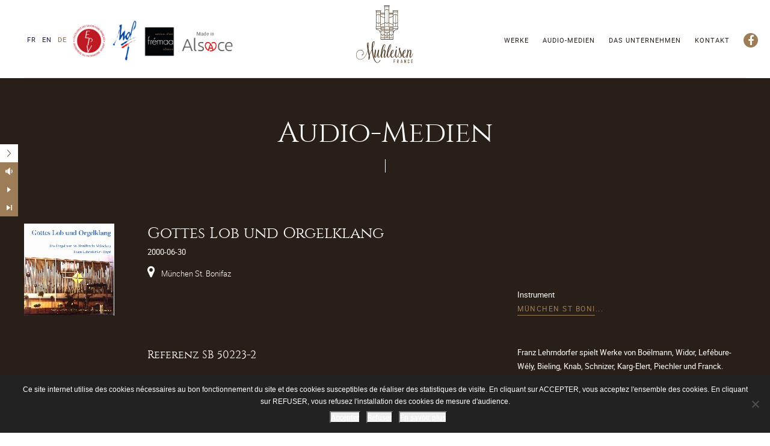

--- FILE ---
content_type: text/html; charset=UTF-8
request_url: https://www.muhleisen.fr/de/discographie/gottes-lob-und-orgelklang-franz-lehrndorfer/
body_size: 14312
content:
<!doctype html>

<!--[if lt IE 7]><html lang="de-DE" class="no-js lt-ie9 lt-ie8 lt-ie7"><![endif]-->
<!--[if (IE 7)&!(IEMobile)]><html lang="de-DE" class="no-js lt-ie9 lt-ie8"><![endif]-->
<!--[if (IE 8)&!(IEMobile)]><html lang="de-DE" class="no-js lt-ie9"><![endif]-->
<!--[if gt IE 8]><!--> <html lang="de-DE" class="no-js"><!--<![endif]-->

    <head>
        <meta charset="utf-8">
        <meta http-equiv="X-UA-Compatible" content="IE=edge">

        <title>Gottes Lob und Orgelklang - Muhleisen</title>

        <meta name="HandheldFriendly" content="True">
        <meta name="MobileOptimized" content="320">
        <meta name="viewport" content="width=device-width, initial-scale=1, max-scale=1"/>

                <meta name="msapplication-TileColor" content="#f01d4f">
        <meta name="theme-color" content="#121212">

        <link rel="pingback" href="https://www.muhleisen.fr/xmlrpc.php">

        <meta name='robots' content='index, follow, max-image-preview:large, max-snippet:-1, max-video-preview:-1' />
	<style>img:is([sizes="auto" i], [sizes^="auto," i]) { contain-intrinsic-size: 3000px 1500px }</style>
	<link rel="alternate" hreflang="fr" href="https://www.muhleisen.fr/discographie/gottes-lob-und-orgelklang-franz-lehrndorfer/" />
<link rel="alternate" hreflang="en" href="https://www.muhleisen.fr/en/discographie/gottes-lob-und-orgelklang-franz-lehrndorfer/" />
<link rel="alternate" hreflang="de" href="https://www.muhleisen.fr/de/discographie/gottes-lob-und-orgelklang-franz-lehrndorfer/" />
<link rel="alternate" hreflang="x-default" href="https://www.muhleisen.fr/discographie/gottes-lob-und-orgelklang-franz-lehrndorfer/" />

	<!-- This site is optimized with the Yoast SEO plugin v26.4 - https://yoast.com/wordpress/plugins/seo/ -->
	<link rel="canonical" href="https://www.muhleisen.fr/de/discographie/gottes-lob-und-orgelklang-franz-lehrndorfer/" />
	<meta property="og:locale" content="de_DE" />
	<meta property="og:type" content="article" />
	<meta property="og:title" content="Gottes Lob und Orgelklang - Muhleisen" />
	<meta property="og:url" content="https://www.muhleisen.fr/de/discographie/gottes-lob-und-orgelklang-franz-lehrndorfer/" />
	<meta property="og:site_name" content="Muhleisen" />
	<meta property="article:modified_time" content="2019-11-29T14:30:21+00:00" />
	<meta property="og:image" content="https://www.muhleisen.fr/wp-content/uploads/2019/09/vign_cd17.jpg" />
	<meta property="og:image:width" content="150" />
	<meta property="og:image:height" content="153" />
	<meta property="og:image:type" content="image/jpeg" />
	<meta name="twitter:card" content="summary_large_image" />
	<script type="application/ld+json" class="yoast-schema-graph">{"@context":"https://schema.org","@graph":[{"@type":"WebPage","@id":"https://www.muhleisen.fr/de/discographie/gottes-lob-und-orgelklang-franz-lehrndorfer/","url":"https://www.muhleisen.fr/de/discographie/gottes-lob-und-orgelklang-franz-lehrndorfer/","name":"Gottes Lob und Orgelklang - Muhleisen","isPartOf":{"@id":"https://www.muhleisen.fr/#website"},"primaryImageOfPage":{"@id":"https://www.muhleisen.fr/de/discographie/gottes-lob-und-orgelklang-franz-lehrndorfer/#primaryimage"},"image":{"@id":"https://www.muhleisen.fr/de/discographie/gottes-lob-und-orgelklang-franz-lehrndorfer/#primaryimage"},"thumbnailUrl":"https://www.muhleisen.fr/wp-content/uploads/2019/09/vign_cd17.jpg","datePublished":"2019-09-04T14:40:28+00:00","dateModified":"2019-11-29T14:30:21+00:00","breadcrumb":{"@id":"https://www.muhleisen.fr/de/discographie/gottes-lob-und-orgelklang-franz-lehrndorfer/#breadcrumb"},"inLanguage":"de","potentialAction":[{"@type":"ReadAction","target":["https://www.muhleisen.fr/de/discographie/gottes-lob-und-orgelklang-franz-lehrndorfer/"]}]},{"@type":"ImageObject","inLanguage":"de","@id":"https://www.muhleisen.fr/de/discographie/gottes-lob-und-orgelklang-franz-lehrndorfer/#primaryimage","url":"https://www.muhleisen.fr/wp-content/uploads/2019/09/vign_cd17.jpg","contentUrl":"https://www.muhleisen.fr/wp-content/uploads/2019/09/vign_cd17.jpg","width":150,"height":153},{"@type":"BreadcrumbList","@id":"https://www.muhleisen.fr/de/discographie/gottes-lob-und-orgelklang-franz-lehrndorfer/#breadcrumb","itemListElement":[{"@type":"ListItem","position":1,"name":"Accueil","item":"https://www.muhleisen.fr/de/"},{"@type":"ListItem","position":2,"name":"Médias audios","item":"https://www.muhleisen.fr/de/discographie/"},{"@type":"ListItem","position":3,"name":"Gottes Lob und Orgelklang"}]},{"@type":"WebSite","@id":"https://www.muhleisen.fr/#website","url":"https://www.muhleisen.fr/","name":"Muhleisen","description":"","potentialAction":[{"@type":"SearchAction","target":{"@type":"EntryPoint","urlTemplate":"https://www.muhleisen.fr/?s={search_term_string}"},"query-input":{"@type":"PropertyValueSpecification","valueRequired":true,"valueName":"search_term_string"}}],"inLanguage":"de"}]}</script>
	<!-- / Yoast SEO plugin. -->


<link rel='stylesheet' id='wp-block-library-css' href='https://www.muhleisen.fr/wp-includes/css/dist/block-library/style.min.css' type='text/css' media='all' />
<style id='classic-theme-styles-inline-css' type='text/css'>
/*! This file is auto-generated */
.wp-block-button__link{color:#fff;background-color:#32373c;border-radius:9999px;box-shadow:none;text-decoration:none;padding:calc(.667em + 2px) calc(1.333em + 2px);font-size:1.125em}.wp-block-file__button{background:#32373c;color:#fff;text-decoration:none}
</style>
<style id='safe-svg-svg-icon-style-inline-css' type='text/css'>
.safe-svg-cover{text-align:center}.safe-svg-cover .safe-svg-inside{display:inline-block;max-width:100%}.safe-svg-cover svg{fill:currentColor;height:100%;max-height:100%;max-width:100%;width:100%}

</style>
<style id='global-styles-inline-css' type='text/css'>
:root{--wp--preset--aspect-ratio--square: 1;--wp--preset--aspect-ratio--4-3: 4/3;--wp--preset--aspect-ratio--3-4: 3/4;--wp--preset--aspect-ratio--3-2: 3/2;--wp--preset--aspect-ratio--2-3: 2/3;--wp--preset--aspect-ratio--16-9: 16/9;--wp--preset--aspect-ratio--9-16: 9/16;--wp--preset--color--black: #000000;--wp--preset--color--cyan-bluish-gray: #abb8c3;--wp--preset--color--white: #ffffff;--wp--preset--color--pale-pink: #f78da7;--wp--preset--color--vivid-red: #cf2e2e;--wp--preset--color--luminous-vivid-orange: #ff6900;--wp--preset--color--luminous-vivid-amber: #fcb900;--wp--preset--color--light-green-cyan: #7bdcb5;--wp--preset--color--vivid-green-cyan: #00d084;--wp--preset--color--pale-cyan-blue: #8ed1fc;--wp--preset--color--vivid-cyan-blue: #0693e3;--wp--preset--color--vivid-purple: #9b51e0;--wp--preset--gradient--vivid-cyan-blue-to-vivid-purple: linear-gradient(135deg,rgba(6,147,227,1) 0%,rgb(155,81,224) 100%);--wp--preset--gradient--light-green-cyan-to-vivid-green-cyan: linear-gradient(135deg,rgb(122,220,180) 0%,rgb(0,208,130) 100%);--wp--preset--gradient--luminous-vivid-amber-to-luminous-vivid-orange: linear-gradient(135deg,rgba(252,185,0,1) 0%,rgba(255,105,0,1) 100%);--wp--preset--gradient--luminous-vivid-orange-to-vivid-red: linear-gradient(135deg,rgba(255,105,0,1) 0%,rgb(207,46,46) 100%);--wp--preset--gradient--very-light-gray-to-cyan-bluish-gray: linear-gradient(135deg,rgb(238,238,238) 0%,rgb(169,184,195) 100%);--wp--preset--gradient--cool-to-warm-spectrum: linear-gradient(135deg,rgb(74,234,220) 0%,rgb(151,120,209) 20%,rgb(207,42,186) 40%,rgb(238,44,130) 60%,rgb(251,105,98) 80%,rgb(254,248,76) 100%);--wp--preset--gradient--blush-light-purple: linear-gradient(135deg,rgb(255,206,236) 0%,rgb(152,150,240) 100%);--wp--preset--gradient--blush-bordeaux: linear-gradient(135deg,rgb(254,205,165) 0%,rgb(254,45,45) 50%,rgb(107,0,62) 100%);--wp--preset--gradient--luminous-dusk: linear-gradient(135deg,rgb(255,203,112) 0%,rgb(199,81,192) 50%,rgb(65,88,208) 100%);--wp--preset--gradient--pale-ocean: linear-gradient(135deg,rgb(255,245,203) 0%,rgb(182,227,212) 50%,rgb(51,167,181) 100%);--wp--preset--gradient--electric-grass: linear-gradient(135deg,rgb(202,248,128) 0%,rgb(113,206,126) 100%);--wp--preset--gradient--midnight: linear-gradient(135deg,rgb(2,3,129) 0%,rgb(40,116,252) 100%);--wp--preset--font-size--small: 13px;--wp--preset--font-size--medium: 20px;--wp--preset--font-size--large: 36px;--wp--preset--font-size--x-large: 42px;--wp--preset--spacing--20: 0.44rem;--wp--preset--spacing--30: 0.67rem;--wp--preset--spacing--40: 1rem;--wp--preset--spacing--50: 1.5rem;--wp--preset--spacing--60: 2.25rem;--wp--preset--spacing--70: 3.38rem;--wp--preset--spacing--80: 5.06rem;--wp--preset--shadow--natural: 6px 6px 9px rgba(0, 0, 0, 0.2);--wp--preset--shadow--deep: 12px 12px 50px rgba(0, 0, 0, 0.4);--wp--preset--shadow--sharp: 6px 6px 0px rgba(0, 0, 0, 0.2);--wp--preset--shadow--outlined: 6px 6px 0px -3px rgba(255, 255, 255, 1), 6px 6px rgba(0, 0, 0, 1);--wp--preset--shadow--crisp: 6px 6px 0px rgba(0, 0, 0, 1);}:where(.is-layout-flex){gap: 0.5em;}:where(.is-layout-grid){gap: 0.5em;}body .is-layout-flex{display: flex;}.is-layout-flex{flex-wrap: wrap;align-items: center;}.is-layout-flex > :is(*, div){margin: 0;}body .is-layout-grid{display: grid;}.is-layout-grid > :is(*, div){margin: 0;}:where(.wp-block-columns.is-layout-flex){gap: 2em;}:where(.wp-block-columns.is-layout-grid){gap: 2em;}:where(.wp-block-post-template.is-layout-flex){gap: 1.25em;}:where(.wp-block-post-template.is-layout-grid){gap: 1.25em;}.has-black-color{color: var(--wp--preset--color--black) !important;}.has-cyan-bluish-gray-color{color: var(--wp--preset--color--cyan-bluish-gray) !important;}.has-white-color{color: var(--wp--preset--color--white) !important;}.has-pale-pink-color{color: var(--wp--preset--color--pale-pink) !important;}.has-vivid-red-color{color: var(--wp--preset--color--vivid-red) !important;}.has-luminous-vivid-orange-color{color: var(--wp--preset--color--luminous-vivid-orange) !important;}.has-luminous-vivid-amber-color{color: var(--wp--preset--color--luminous-vivid-amber) !important;}.has-light-green-cyan-color{color: var(--wp--preset--color--light-green-cyan) !important;}.has-vivid-green-cyan-color{color: var(--wp--preset--color--vivid-green-cyan) !important;}.has-pale-cyan-blue-color{color: var(--wp--preset--color--pale-cyan-blue) !important;}.has-vivid-cyan-blue-color{color: var(--wp--preset--color--vivid-cyan-blue) !important;}.has-vivid-purple-color{color: var(--wp--preset--color--vivid-purple) !important;}.has-black-background-color{background-color: var(--wp--preset--color--black) !important;}.has-cyan-bluish-gray-background-color{background-color: var(--wp--preset--color--cyan-bluish-gray) !important;}.has-white-background-color{background-color: var(--wp--preset--color--white) !important;}.has-pale-pink-background-color{background-color: var(--wp--preset--color--pale-pink) !important;}.has-vivid-red-background-color{background-color: var(--wp--preset--color--vivid-red) !important;}.has-luminous-vivid-orange-background-color{background-color: var(--wp--preset--color--luminous-vivid-orange) !important;}.has-luminous-vivid-amber-background-color{background-color: var(--wp--preset--color--luminous-vivid-amber) !important;}.has-light-green-cyan-background-color{background-color: var(--wp--preset--color--light-green-cyan) !important;}.has-vivid-green-cyan-background-color{background-color: var(--wp--preset--color--vivid-green-cyan) !important;}.has-pale-cyan-blue-background-color{background-color: var(--wp--preset--color--pale-cyan-blue) !important;}.has-vivid-cyan-blue-background-color{background-color: var(--wp--preset--color--vivid-cyan-blue) !important;}.has-vivid-purple-background-color{background-color: var(--wp--preset--color--vivid-purple) !important;}.has-black-border-color{border-color: var(--wp--preset--color--black) !important;}.has-cyan-bluish-gray-border-color{border-color: var(--wp--preset--color--cyan-bluish-gray) !important;}.has-white-border-color{border-color: var(--wp--preset--color--white) !important;}.has-pale-pink-border-color{border-color: var(--wp--preset--color--pale-pink) !important;}.has-vivid-red-border-color{border-color: var(--wp--preset--color--vivid-red) !important;}.has-luminous-vivid-orange-border-color{border-color: var(--wp--preset--color--luminous-vivid-orange) !important;}.has-luminous-vivid-amber-border-color{border-color: var(--wp--preset--color--luminous-vivid-amber) !important;}.has-light-green-cyan-border-color{border-color: var(--wp--preset--color--light-green-cyan) !important;}.has-vivid-green-cyan-border-color{border-color: var(--wp--preset--color--vivid-green-cyan) !important;}.has-pale-cyan-blue-border-color{border-color: var(--wp--preset--color--pale-cyan-blue) !important;}.has-vivid-cyan-blue-border-color{border-color: var(--wp--preset--color--vivid-cyan-blue) !important;}.has-vivid-purple-border-color{border-color: var(--wp--preset--color--vivid-purple) !important;}.has-vivid-cyan-blue-to-vivid-purple-gradient-background{background: var(--wp--preset--gradient--vivid-cyan-blue-to-vivid-purple) !important;}.has-light-green-cyan-to-vivid-green-cyan-gradient-background{background: var(--wp--preset--gradient--light-green-cyan-to-vivid-green-cyan) !important;}.has-luminous-vivid-amber-to-luminous-vivid-orange-gradient-background{background: var(--wp--preset--gradient--luminous-vivid-amber-to-luminous-vivid-orange) !important;}.has-luminous-vivid-orange-to-vivid-red-gradient-background{background: var(--wp--preset--gradient--luminous-vivid-orange-to-vivid-red) !important;}.has-very-light-gray-to-cyan-bluish-gray-gradient-background{background: var(--wp--preset--gradient--very-light-gray-to-cyan-bluish-gray) !important;}.has-cool-to-warm-spectrum-gradient-background{background: var(--wp--preset--gradient--cool-to-warm-spectrum) !important;}.has-blush-light-purple-gradient-background{background: var(--wp--preset--gradient--blush-light-purple) !important;}.has-blush-bordeaux-gradient-background{background: var(--wp--preset--gradient--blush-bordeaux) !important;}.has-luminous-dusk-gradient-background{background: var(--wp--preset--gradient--luminous-dusk) !important;}.has-pale-ocean-gradient-background{background: var(--wp--preset--gradient--pale-ocean) !important;}.has-electric-grass-gradient-background{background: var(--wp--preset--gradient--electric-grass) !important;}.has-midnight-gradient-background{background: var(--wp--preset--gradient--midnight) !important;}.has-small-font-size{font-size: var(--wp--preset--font-size--small) !important;}.has-medium-font-size{font-size: var(--wp--preset--font-size--medium) !important;}.has-large-font-size{font-size: var(--wp--preset--font-size--large) !important;}.has-x-large-font-size{font-size: var(--wp--preset--font-size--x-large) !important;}
:where(.wp-block-post-template.is-layout-flex){gap: 1.25em;}:where(.wp-block-post-template.is-layout-grid){gap: 1.25em;}
:where(.wp-block-columns.is-layout-flex){gap: 2em;}:where(.wp-block-columns.is-layout-grid){gap: 2em;}
:root :where(.wp-block-pullquote){font-size: 1.5em;line-height: 1.6;}
</style>
<link rel='stylesheet' id='cookie-notice-front-css' href='https://www.muhleisen.fr/wp-content/plugins/cookie-notice/css/front.min.css' type='text/css' media='all' />
<link rel='stylesheet' id='bones-stylesheet-css' href='https://www.muhleisen.fr/wp-content/themes/lucyan/library/css/style.css?v=1.0.22' type='text/css' media='all' />
<!--[if lt IE 9]>
<link rel='stylesheet' id='bones-ie-css-css' href='https://www.muhleisen.fr/wp-content/themes/lucyan/library/css/ie.css' type='text/css' media='all' />
<![endif]-->
<script type="text/javascript" src="https://www.muhleisen.fr/wp-content/themes/lucyan/library/js/libs/jquery-2.1.4.min.js" id="jquery-js"></script>
<script type="text/javascript" src="https://www.muhleisen.fr/wp-content/themes/lucyan/library/js/libs/jquery-ui.min.js" id="jquery-ui-js"></script>
<link rel="https://api.w.org/" href="https://www.muhleisen.fr/de/wp-json/" /><link rel='shortlink' href='https://www.muhleisen.fr/de/?p=2740' />
<link rel="alternate" title="oEmbed (JSON)" type="application/json+oembed" href="https://www.muhleisen.fr/de/wp-json/oembed/1.0/embed?url=https%3A%2F%2Fwww.muhleisen.fr%2Fde%2Fdiscographie%2Fgottes-lob-und-orgelklang-franz-lehrndorfer%2F" />
<link rel="alternate" title="oEmbed (XML)" type="text/xml+oembed" href="https://www.muhleisen.fr/de/wp-json/oembed/1.0/embed?url=https%3A%2F%2Fwww.muhleisen.fr%2Fde%2Fdiscographie%2Fgottes-lob-und-orgelklang-franz-lehrndorfer%2F&#038;format=xml" />
<meta name="generator" content="WPML ver:4.8.5 stt:1,4,3;" />
<link rel="icon" href="https://www.muhleisen.fr/wp-content/uploads/2019/11/cropped-MUHLEISEN-favicon-32x32.png" sizes="32x32" />
<link rel="icon" href="https://www.muhleisen.fr/wp-content/uploads/2019/11/cropped-MUHLEISEN-favicon-192x192.png" sizes="192x192" />
<link rel="apple-touch-icon" href="https://www.muhleisen.fr/wp-content/uploads/2019/11/cropped-MUHLEISEN-favicon-180x180.png" />
<meta name="msapplication-TileImage" content="https://www.muhleisen.fr/wp-content/uploads/2019/11/cropped-MUHLEISEN-favicon-270x270.png" />
				<style type="text/css" id="c4wp-checkout-css">
					.woocommerce-checkout .c4wp_captcha_field {
						margin-bottom: 10px;
						margin-top: 15px;
						position: relative;
						display: inline-block;
					}
				</style>
								<style type="text/css" id="c4wp-v3-lp-form-css">
					.login #login, .login #lostpasswordform {
						min-width: 350px !important;
					}
					.wpforms-field-c4wp iframe {
						width: 100% !important;
					}
				</style>
							<style type="text/css" id="c4wp-v3-lp-form-css">
				.login #login, .login #lostpasswordform {
					min-width: 350px !important;
				}
				.wpforms-field-c4wp iframe {
					width: 100% !important;
				}
			</style>
			
    </head>

    <body class="wp-singular discographie-template-default single single-discographie postid-2740 wp-theme-lucyan first_load cookies-not-set" itemscope itemtype="http://schema.org/WebPage">

        <article id="page" class="section cf">

            <div class="bt-head cf"><div class="limiter cf"><div class="limiter-inner cf"><div class="bt-language float-left cf"><ul class="icl-item-container cf"><li class="icl-item cf"><a href="https://www.muhleisen.fr/discographie/gottes-lob-und-orgelklang-franz-lehrndorfer/">fr</a></li><li class="icl-item cf"><a href="https://www.muhleisen.fr/en/discographie/gottes-lob-und-orgelklang-franz-lehrndorfer/">en</a></li><li class="icl-item icl-item-active cf"><a href="https://www.muhleisen.fr/de/discographie/gottes-lob-und-orgelklang-franz-lehrndorfer/">de</a></li></ul></div><div class="bt-ecu hidden-xs hidden-sm cf"><ul><li><img src="https://www.muhleisen.fr/wp-content/uploads/2019/04/MUHLEISEN-ecusson-EPV.jpg" alt="Label EPV" class="icon" /></li><li><img src="https://www.muhleisen.fr/wp-content/uploads/2019/04/MUHLEISEN-ecusson-MoF.jpg" alt="Meilleur ouvrier France" class="icon" /></li><li><a href="http://www.fremaa.com/fr/nos-actions.html" target="_blank"><img src="https://www.muhleisen.fr/wp-content/uploads/2019/04/MUHLEISEN-logo-fremaa.png" alt="Métiers d'art Frémaa" class="icon" /></a></li><li><img src="https://www.muhleisen.fr/wp-content/uploads/2019/04/MUHLEISEN-logo-made-in-alsace.png" alt="Made in Alsace" class="icon" /></li></ul></div><div class="bt-logo cf"><a href="https://www.muhleisen.fr/de/" class="cf"><img src="https://www.muhleisen.fr/wp-content/uploads/2019/04/MUHLEISEN-logo-HD-2020.svg" alt="Muhleisen" class="img-responsive" /></a></div><a href="#" id="bt-menu-trigger" class="bt-menu-trigger cf"><span class="line line-top"></span><span class="line line-middle"></span><span class="line line-bottom"></span></a><nav id="bt-menu" class="bt-menu cf"><div class="bt-menu-logo cf"><a href="https://www.muhleisen.fr/de/" class="cf"><img src="https://www.muhleisen.fr/wp-content/uploads/2019/04/MUHLEISEN-logo-HD-2020.svg" alt="Muhleisen" class="img-responsive" /></a></div><ul id="menu-menu-principal-allemand" class="bt-menu-ul cf"><li id="menu-item-4841" class="menu-item menu-item-type-post_type menu-item-object-page menu-item-home menu-item-4841"><a href="https://www.muhleisen.fr/de/"><span>Startseite</span></a></li>
<li id="menu-item-7684" class="menu-item menu-item-type-post_type menu-item-object-page menu-item-7684"><a href="https://www.muhleisen.fr/de/werke/"><span>Werke</span></a></li>
<li id="menu-item-4843" class="menu-item menu-item-type-custom menu-item-object-custom menu-item-4843"><a href="https://www.muhleisen.fr/de/discographie/"><span>Audio-Medien</span></a></li>
<li id="menu-item-4844" class="menu-item menu-item-type-post_type menu-item-object-page menu-item-has-children menu-item-4844"><a href="https://www.muhleisen.fr/de/das-unternehmen/"><span>Das Unternehmen</span></a>
<ul class="sub-menu">
	<li id="menu-item-4845" class="menu-item menu-item-type-post_type menu-item-object-page menu-item-4845"><a href="https://www.muhleisen.fr/de/das-unternehmen/know-how/"><span>Know-how</span></a></li>
	<li id="menu-item-4846" class="menu-item menu-item-type-post_type menu-item-object-page menu-item-4846"><a href="https://www.muhleisen.fr/de/das-unternehmen/unsere-geschichte/"><span>Unsere Geschichte</span></a></li>
	<li id="menu-item-4847" class="menu-item menu-item-type-post_type menu-item-object-page menu-item-4847"><a href="https://www.muhleisen.fr/de/das-unternehmen/unser-team/"><span>Unser Team</span></a></li>
	<li id="menu-item-4848" class="menu-item menu-item-type-post_type menu-item-object-page menu-item-4848"><a href="https://www.muhleisen.fr/de/das-unternehmen/die-werkstatt/"><span>Die Werkstatt</span></a></li>
</ul>
</li>
<li id="menu-item-4849" class="menu-item menu-item-type-post_type menu-item-object-page menu-item-4849"><a href="https://www.muhleisen.fr/de/kontakt/"><span>Kontakt</span></a></li>
<li id="menu-item-8841" class="menu-social menu-item menu-item-type-custom menu-item-object-custom menu-item-8841"><a target="_blank" href="https://www.facebook.com/Manufacture-dorgues-Muhleisen-1344590159040730/"><span>Facebook</span></a></li>
</ul><div class="bt-ecu cf"><ul><li><img src="https://www.muhleisen.fr/wp-content/uploads/2019/04/MUHLEISEN-ecusson-EPV.jpg" alt="Label EPV" class="icon" /></li><li><img src="https://www.muhleisen.fr/wp-content/uploads/2019/04/MUHLEISEN-ecusson-MoF.jpg" alt="Meilleur ouvrier France" class="icon" /></li><li><a href="http://www.fremaa.com/fr/nos-actions.html" target="_blank"><img src="https://www.muhleisen.fr/wp-content/uploads/2019/04/MUHLEISEN-logo-fremaa.png" alt="Métiers d'art Frémaa" class="icon" /></a></li><li><img src="https://www.muhleisen.fr/wp-content/uploads/2019/04/MUHLEISEN-logo-made-in-alsace.png" alt="Made in Alsace" class="icon" /></li></ul></div></nav><div class="bt-menu-overlay cf"></div></div></div></div>

<article class="discographie cf"><header class="bt-header bg-marron-dark cf"><div class="limiter cf"><div class="limiter-inner cf"><div class="bt-title-container cf"><span class="h1 bt-title c-blanc cf">Audio-Medien</span></div></div></div></header><section class="discographie-section cf" itemprop="articleBody"><div class="bloc BCR_archive bg-marron-dark cf"><div class="limiter cf"><div class="limiter-inner cf"><div class="BC_table cf"><div class="table-content no-border active discographie cf"><div class="table-content-main cf"><div class="row"><div class="col-md-2 col-sm-2 col-6"><figure class="figure discographie-figure cf"><img src="https://www.muhleisen.fr/wp-content/uploads/2019/09/vign_cd17.jpg" alt="Gottes Lob und Orgelklang" class="img-responsive" /></figure></div><div class="col-md-6 col-sm-6 col-12"><h1 class="discographie-title cf"><span class="d-block fw-title fs-26 cf">Gottes Lob und Orgelklang</span><span class="d-block fw-title fs-18 cf"></span></h1><p class="discographie-date cf">2000-06-30</p><p class="discographie-lieu cf"><i class="fa fa-map-marker"></i> München St. Bonifaz</p></div><div class="col-md-2 col-sm-2 col-6 align-self-end"><p><span class="c-blanc fs-13 fw-regular cf">Instrument</span><a href="https://www.muhleisen.fr/de/realisation/?recherche=MÜNCHEN St Bonifaz D-80333" class="btn-inline">MÜNCHEN St Boni...</a></p></div></div></div><div class="table-content-more cf"><div class="row"><div class="offset-md-2 col-md-5 offset-sm-2 col-sm-5 col-12"><p class="discographie-reference fw-title fs-18 cf">Referenz SB 50223-2</p><section class="audio-container cf"><audio id="audio" preload="none" tabindex="0"><source src="https://www.muhleisen.fr/wp-content/uploads/2019/09/mp3_plg_17_1.mp3" data-track-number="1" /><source src="https://www.muhleisen.fr/wp-content/uploads/2019/09/mp3_plg_17_2.mp3" data-track-number="2" /><source src="https://www.muhleisen.fr/wp-content/uploads/2019/09/mp3_plg_17_3.mp3" data-track-number="3" /><source src="https://www.muhleisen.fr/wp-content/uploads/2019/09/mp3_plg_17_4.mp3" data-track-number="4" /><source src="https://www.muhleisen.fr/wp-content/uploads/2019/09/mp3_plg_17_5.mp3" data-track-number="5" /><source src="https://www.muhleisen.fr/wp-content/uploads/2019/09/mp3_plg_17_6.mp3" data-track-number="6" /><source src="https://www.muhleisen.fr/wp-content/uploads/2019/09/mp3_plg_17_7.mp3" data-track-number="7" /><source src="https://www.muhleisen.fr/wp-content/uploads/2019/09/mp3_plg_17_8.mp3" data-track-number="8" /><source src="https://www.muhleisen.fr/wp-content/uploads/2019/09/mp3_plg_17_9.mp3" data-track-number="9" /><source src="https://www.muhleisen.fr/wp-content/uploads/2019/09/mp3_plg_17_10.mp3" data-track-number="10" /><source src="https://www.muhleisen.fr/wp-content/uploads/2019/09/mp3_plg_17_11.mp3" data-track-number="11" /><source src="https://www.muhleisen.fr/wp-content/uploads/2019/09/mp3_plg_17_12.mp3" data-track-number="12" /><source src="https://www.muhleisen.fr/wp-content/uploads/2019/09/mp3_plg_17_13.mp3" data-track-number="13" /><source src="https://www.muhleisen.fr/wp-content/uploads/2019/09/mp3_plg_17_14.mp3" data-track-number="14" /><source src="https://www.muhleisen.fr/wp-content/uploads/2019/09/mp3_plg_17_15.mp3" data-track-number="15" /><source src="https://www.muhleisen.fr/wp-content/uploads/2019/09/mp3_plg_17_16.mp3" data-track-number="16" /><source src="https://www.muhleisen.fr/wp-content/uploads/2019/09/mp3_plg_17_17.mp3" data-track-number="17" /><source src="https://www.muhleisen.fr/wp-content/uploads/2019/09/mp3_plg_17_18.mp3" data-track-number="18" /><source src="https://www.muhleisen.fr/wp-content/uploads/2019/09/mp3_plg_17_19.mp3" data-track-number="19" /><source src="https://www.muhleisen.fr/wp-content/uploads/2019/09/mp3_plg_17_20.mp3" data-track-number="20" /><source src="https://www.muhleisen.fr/wp-content/uploads/2019/09/mp3_plg_17_21.mp3" data-track-number="21" /><source src="https://www.muhleisen.fr/wp-content/uploads/2019/09/mp3_plg_17_22.mp3" data-track-number="22" />Your browser does not support HTML5 audio.</audio><div class="player cf"><div class="large-toggle-btn cf">
            <i class="large-play-btn"><span class="screen-reader-text">Large toggle button</span></i>
        </div><div class="info-box cf"><div class="track-info-box cf">
        <div class="track-title-text cf"></div>
            <div class="audio-time  cf">
                <span class="current-time">00:00</span> / <span class="duration">00:00</span>
            </div>
        </div><div class="progress-box cf">
            <div class="progress-cell cf">
                <div class="progress cf">
                    <div class="progress-buffer"></div>
                    <div class="progress-indicator"></div>
                </div>
            </div>
        </div></div><div class="controls-box">
            <i class="previous-track-btn disabled"><span class="screen-reader-text">Previous track button</span></i>
            <i class="next-track-btn"><span class="screen-reader-text">Next track button</span></i>
        </div></div><div class="play-list"><div class="play-list-row" data-track-row="1">
            <div class="small-toggle-btn">
                <i class="small-play-btn fa fa-play"><span class="screen-reader-text">Small toggle button</span></i>
            </div>
            <div class="track-number hidden">
                1.
            </div>
            <div class="track-title">
                <a class="playlist-track" href="#" data-play-track="1">1. Léon Boëllmann (1862-1897) Suite Gothique op. 25 : I Introduction - Choral,</a>
            </div>
        </div><div class="play-list-row" data-track-row="2">
            <div class="small-toggle-btn">
                <i class="small-play-btn fa fa-play"><span class="screen-reader-text">Small toggle button</span></i>
            </div>
            <div class="track-number hidden">
                2.
            </div>
            <div class="track-title">
                <a class="playlist-track" href="#" data-play-track="2">2. II Menuet gothique</a>
            </div>
        </div><div class="play-list-row" data-track-row="3">
            <div class="small-toggle-btn">
                <i class="small-play-btn fa fa-play"><span class="screen-reader-text">Small toggle button</span></i>
            </div>
            <div class="track-number hidden">
                3.
            </div>
            <div class="track-title">
                <a class="playlist-track" href="#" data-play-track="3">3. III Prière à Notre Dame</a>
            </div>
        </div><div class="play-list-row" data-track-row="4">
            <div class="small-toggle-btn">
                <i class="small-play-btn fa fa-play"><span class="screen-reader-text">Small toggle button</span></i>
            </div>
            <div class="track-number hidden">
                4.
            </div>
            <div class="track-title">
                <a class="playlist-track" href="#" data-play-track="4">4. Toccata</a>
            </div>
        </div><div class="play-list-row" data-track-row="5">
            <div class="small-toggle-btn">
                <i class="small-play-btn fa fa-play"><span class="screen-reader-text">Small toggle button</span></i>
            </div>
            <div class="track-number hidden">
                5.
            </div>
            <div class="track-title">
                <a class="playlist-track" href="#" data-play-track="5">5. Charles-Marie Widor (1844-1937) Cantabile. Sinfonie op.42,6</a>
            </div>
        </div><div class="play-list-row" data-track-row="6">
            <div class="small-toggle-btn">
                <i class="small-play-btn fa fa-play"><span class="screen-reader-text">Small toggle button</span></i>
            </div>
            <div class="track-number hidden">
                6.
            </div>
            <div class="track-title">
                <a class="playlist-track" href="#" data-play-track="6">6. Louis·James Alfred Lefébure-Wély (1817-1869) Noël varié - Offertoire pour le jour de Noël : Thème</a>
            </div>
        </div><div class="play-list-row" data-track-row="7">
            <div class="small-toggle-btn">
                <i class="small-play-btn fa fa-play"><span class="screen-reader-text">Small toggle button</span></i>
            </div>
            <div class="track-number hidden">
                7.
            </div>
            <div class="track-title">
                <a class="playlist-track" href="#" data-play-track="7">7. Variation 1</a>
            </div>
        </div><div class="play-list-row" data-track-row="8">
            <div class="small-toggle-btn">
                <i class="small-play-btn fa fa-play"><span class="screen-reader-text">Small toggle button</span></i>
            </div>
            <div class="track-number hidden">
                8.
            </div>
            <div class="track-title">
                <a class="playlist-track" href="#" data-play-track="8">8. Variation 2</a>
            </div>
        </div><div class="play-list-row" data-track-row="9">
            <div class="small-toggle-btn">
                <i class="small-play-btn fa fa-play"><span class="screen-reader-text">Small toggle button</span></i>
            </div>
            <div class="track-number hidden">
                9.
            </div>
            <div class="track-title">
                <a class="playlist-track" href="#" data-play-track="9">9. Variation 3</a>
            </div>
        </div><div class="play-list-row" data-track-row="10">
            <div class="small-toggle-btn">
                <i class="small-play-btn fa fa-play"><span class="screen-reader-text">Small toggle button</span></i>
            </div>
            <div class="track-number hidden">
                10.
            </div>
            <div class="track-title">
                <a class="playlist-track" href="#" data-play-track="10">10. Variation 4</a>
            </div>
        </div><div class="play-list-row" data-track-row="11">
            <div class="small-toggle-btn">
                <i class="small-play-btn fa fa-play"><span class="screen-reader-text">Small toggle button</span></i>
            </div>
            <div class="track-number hidden">
                11.
            </div>
            <div class="track-title">
                <a class="playlist-track" href="#" data-play-track="11">11. Variation 5</a>
            </div>
        </div><div class="play-list-row" data-track-row="12">
            <div class="small-toggle-btn">
                <i class="small-play-btn fa fa-play"><span class="screen-reader-text">Small toggle button</span></i>
            </div>
            <div class="track-number hidden">
                12.
            </div>
            <div class="track-title">
                <a class="playlist-track" href="#" data-play-track="12">12. Variation 6</a>
            </div>
        </div><div class="play-list-row" data-track-row="13">
            <div class="small-toggle-btn">
                <i class="small-play-btn fa fa-play"><span class="screen-reader-text">Small toggle button</span></i>
            </div>
            <div class="track-number hidden">
                13.
            </div>
            <div class="track-title">
                <a class="playlist-track" href="#" data-play-track="13">13. Variation 7</a>
            </div>
        </div><div class="play-list-row" data-track-row="14">
            <div class="small-toggle-btn">
                <i class="small-play-btn fa fa-play"><span class="screen-reader-text">Small toggle button</span></i>
            </div>
            <div class="track-number hidden">
                14.
            </div>
            <div class="track-title">
                <a class="playlist-track" href="#" data-play-track="14">14. Josef Ignaz Bieling (1734-1814) Concerto per il Cembalo o organo con 2 Violine,Viola obligato e Basso</a>
            </div>
        </div><div class="play-list-row" data-track-row="15">
            <div class="small-toggle-btn">
                <i class="small-play-btn fa fa-play"><span class="screen-reader-text">Small toggle button</span></i>
            </div>
            <div class="track-number hidden">
                15.
            </div>
            <div class="track-title">
                <a class="playlist-track" href="#" data-play-track="15">15. Armin Knab (1881-1951) "Wie schön leucht uns der Morgenstern" aus "Sieben Orgelchoräle"</a>
            </div>
        </div><div class="play-list-row" data-track-row="16">
            <div class="small-toggle-btn">
                <i class="small-play-btn fa fa-play"><span class="screen-reader-text">Small toggle button</span></i>
            </div>
            <div class="track-number hidden">
                16.
            </div>
            <div class="track-title">
                <a class="playlist-track" href="#" data-play-track="16">16. Franz Xaver Schnizer (1740-1785) Sonata I, C-dur, Allegro,</a>
            </div>
        </div><div class="play-list-row" data-track-row="17">
            <div class="small-toggle-btn">
                <i class="small-play-btn fa fa-play"><span class="screen-reader-text">Small toggle button</span></i>
            </div>
            <div class="track-number hidden">
                17.
            </div>
            <div class="track-title">
                <a class="playlist-track" href="#" data-play-track="17">17. Minuetto - Trio</a>
            </div>
        </div><div class="play-list-row" data-track-row="18">
            <div class="small-toggle-btn">
                <i class="small-play-btn fa fa-play"><span class="screen-reader-text">Small toggle button</span></i>
            </div>
            <div class="track-number hidden">
                18.
            </div>
            <div class="track-title">
                <a class="playlist-track" href="#" data-play-track="18">18. lntermezzo</a>
            </div>
        </div><div class="play-list-row" data-track-row="19">
            <div class="small-toggle-btn">
                <i class="small-play-btn fa fa-play"><span class="screen-reader-text">Small toggle button</span></i>
            </div>
            <div class="track-number hidden">
                19.
            </div>
            <div class="track-title">
                <a class="playlist-track" href="#" data-play-track="19">19. Presto</a>
            </div>
        </div><div class="play-list-row" data-track-row="20">
            <div class="small-toggle-btn">
                <i class="small-play-btn fa fa-play"><span class="screen-reader-text">Small toggle button</span></i>
            </div>
            <div class="track-number hidden">
                20.
            </div>
            <div class="track-title">
                <a class="playlist-track" href="#" data-play-track="20">20. Sigfrid Karg-Elert (1877-1933) "Aus meines Herzens Grunde" (Pastorale)</a>
            </div>
        </div><div class="play-list-row" data-track-row="21">
            <div class="small-toggle-btn">
                <i class="small-play-btn fa fa-play"><span class="screen-reader-text">Small toggle button</span></i>
            </div>
            <div class="track-number hidden">
                21.
            </div>
            <div class="track-title">
                <a class="playlist-track" href="#" data-play-track="21">21. Arthur Piechler(1886-1974) Nocturno ("Salve, Regina") Aus "Orgelmusik in fünf Sätzen"</a>
            </div>
        </div><div class="play-list-row" data-track-row="22">
            <div class="small-toggle-btn">
                <i class="small-play-btn fa fa-play"><span class="screen-reader-text">Small toggle button</span></i>
            </div>
            <div class="track-number hidden">
                22.
            </div>
            <div class="track-title">
                <a class="playlist-track" href="#" data-play-track="22">22. César Franck(1822-1890) Choral a-moll (Nr. 3)</a>
            </div>
        </div></div></section></div><div class="offset-md-1 col-md-4 offset-sm-1 col-sm-4 col-12"><div class="table-text cf"><p>Franz Lehrndorfer spielt Werke von Boëlmann, Widor, Lefébure-Wély, Bieling, Knab, Schnizer, Karg-Elert, Piechler und Franck.</p>
</div></div></div></div></div></div></div></div></div><div class="bloc BCR_archive bg-marron-dark cf"><div class="limiter cf"><div class="limiter-inner cf"><h2 class="BC_title c-blanc cf">Archiv-Suche</h2><a href="https://www.muhleisen.fr/de/discographie/" class="BCR_archive_back btn-inline cf">Zurück <span class="hidden-xs">zu den Alben</span></a><div class="BC_table cf"><div class="table-filter cf"><form id="BCSearch_form" class="cf" action="https://www.muhleisen.fr/de/discographie/"><div class="BCSearch_form_content cf"><div class="row align-items-center"><div class="col-md-4 col-sm-12 col-12 relative hidden-xs"><input type="text" name="recherche" id="search_name" placeholder="Bsp: Paris, Moscou, …" /><button type="submit" id="search_submit" class="btn">Suchen</button></div><div class="col-md-2 col-sm-3 col-12"><div class="selector" id="search_pays"><a href="javascript:;">Land <span class="num"></span><i class="fa fa-angle-down"></i></a><ul><li class="wpcf7-checkbox"><label><input type="checkbox" value="deutschland" /> Deutschland</label></li><li class="wpcf7-checkbox"><label><input type="checkbox" value="frankreich" /> Frankreich</label></li></ul></div></div><div class="col-md-2 col-sm-3 col-12"><div class="selector" id="search_periode"><a href="javascript:;">Zeit <span class="num"></span><i class="fa fa-angle-down"></i></a><ul><li class="wpcf7-checkbox"><label><input type="checkbox" value="1980-1989" /> 1980-1989</label></li><li class="wpcf7-checkbox"><label><input type="checkbox" value="1990-1999" /> 1990-1999</label></li><li class="wpcf7-checkbox"><label><input type="checkbox" value="2000-2009" /> 2000-2009</label></li><li class="wpcf7-checkbox"><label><input type="checkbox" value="2010-2019" /> 2010-2019</label></li></ul></div></div><div class="col-md-2 col-sm-3 col-12"><a href="https://www.muhleisen.fr/de/discographie/" class="link c-blanc cf"><i class="fa fa-refresh" aria-hidden="true"></i> Réinitialiser</a></div></div></div></form><script>var search_list = [{ value : "Gueberschwihr (68420)", label : "Gueberschwihr (68420)"},{ value : "Bad Gandersheim", label : "Bad Gandersheim"},{ value : "WALBECK St. Nikolaus D-47608, LOMME ND de Lourdes F-59160, DIJON Temple F-21000", label : "WALBECK St. Nikolaus D-47608, LOMME ND de Lourdes F-59160, DIJON Temple F-21000"},{ value : "Cannes, Notre Dame de Bon Voyage", label : "Cannes, Notre Dame de Bon Voyage"},{ value : "Strasbourg – Cité de la musique et de la Danse CNR", label : "Strasbourg – Cité de la musique et de la Danse CNR"},{ value : "Cannes - Notre Dame de Bon Voyage", label : "Cannes - Notre Dame de Bon Voyage"},{ value : "Paris", label : "Paris"},{ value : "PARIS 4è - Eglise des Billettes", label : "PARIS 4è - Eglise des Billettes"},{ value : "Douai, Notre Dame", label : "Douai, Notre Dame"},{ value : "Dijon", label : "Dijon"},{ value : "Strasbourg Sainte Aurélie", label : "Strasbourg Sainte Aurélie"},{ value : "Gérardmer (F)", label : "Gérardmer (F)"},{ value : "BAD GANDERSHEIM (D) Stifskirche", label : "BAD GANDERSHEIM (D) Stifskirche"},{ value : "Bad Gandersheim (Germany)", label : "Bad Gandersheim (Germany)"},{ value : "München St. Bonifaz", label : "München St. Bonifaz"},{ value : "MARIENMÜNSTER Kloster D-37696", label : "MARIENMÜNSTER Kloster D-37696"},{ value : "Mühleim an der Ruhr - St Michael", label : "Mühleim an der Ruhr - St Michael"},{ value : "WALBECK St. Nikolaus D-47608", label : "WALBECK St. Nikolaus D-47608"},{ value : "Paris, Eglise des Billettes (75004)", label : "Paris, Eglise des Billettes (75004)"},{ value : "PARIS Billettes (F)", label : "PARIS Billettes (F)"},{ value : "Paris, L'église des Billettes", label : "Paris, L'église des Billettes"},{ value : "Strasbourg-Palais des Fêtes", label : "Strasbourg-Palais des Fêtes"},{ value : "Strasbourg Saint Sauveur + St. Mary Redcliffe, Bristol (Royaume Uni)", label : "Strasbourg Saint Sauveur + St. Mary Redcliffe, Bristol (Royaume Uni)"},{ value : "Bad Gandersheim (D) Stiftskirche", label : "Bad Gandersheim (D) Stiftskirche"},{ value : "BAD GANDERSHEIM Stiftskirche (D)", label : "BAD GANDERSHEIM Stiftskirche (D)"},{ value : "DIJON", label : "DIJON"},{ value : "Sausheim Saint Laurent et Monaco Cathédrale", label : "Sausheim Saint Laurent et Monaco Cathédrale"},{ value : "Tournehem (F62890) Saint Médard", label : "Tournehem (F62890) Saint Médard"},{ value : "ERLANGEN Johanniskirche", label : "ERLANGEN Johanniskirche"},{ value : "STRASBOURG", label : "STRASBOURG"},{ value : "Harsewinkel", label : "Harsewinkel"},{ value : "Harsewinkel (Germany)", label : "Harsewinkel (Germany)"},{ value : "BACKNANG St Johannes (D)", label : "BACKNANG St Johannes (D)"},{ value : "Beckum (D) Christuskirche", label : "Beckum (D) Christuskirche"},];jQuery("#search_name").autocomplete({source : search_list,minLength : 2});</script>
    <script type="text/javascript">
        (function ($) {

            $('#BCSearch_form').on('change', 'input[type="checkbox"]', function () {

                var url = 'https://www.muhleisen.fr/de/discographie/';
                var vals_pays = [];
                var vals_periode = [];
                $('#BCSearch_form #search_pays').each(function () {
                    $(this).find('input:checked').each(function () {
                        vals_pays.push($(this).val());
                    });
                });
                $('#BCSearch_form #search_periode').each(function () {
                    $(this).find('input:checked').each(function () {
                        vals_periode.push($(this).val());
                    });
                });
                url += '?';
                if (vals_pays.length !== 0) {
                    url += 'pays=' + vals_pays.join(',') + '&';
                }
                if (vals_periode.length !== 0) {
                    url += 'periode=' + vals_periode.join(',') + '&';
                }
                url = url.slice(0, -1);
                window.location.replace(url);
            });
        })(jQuery);
    </script>

    </div><div class="table-content active discographie cf"><div class="table-content-main cf"><div class="row"><div class="col-md-2 col-sm-2 col-4"><figure class="figure discographie-figure cf"><a href="https://www.muhleisen.fr/de/discographie/orgelmusik-von-den-anfangen-bis-zur-gegenwart-2/" class="d-block cf"><img src="https://www.muhleisen.fr/wp-content/uploads/2019/09/vign_cd51-1.jpg" alt="ORGELMUSIK von den Anfängen bis zur Gegenwart" class="img-responsive" /></a></figure></div><div class="col-md-6 col-sm-6 col-8"><a href="https://www.muhleisen.fr/de/discographie/orgelmusik-von-den-anfangen-bis-zur-gegenwart-2/" class="discographie-title cf"><span class="d-block fw-title fs-26 cf">ORGELMUSIK von den Anfängen bis zur Gegenwart</span><span class="d-block fw-title fs-18 cf">CD2</span></a><p class="discographie-date cf">2004-12-27</p><p class="discographie-lieu cf"><a href="https://www.google.fr/maps/search/bad-gandersheim-d-37581+deutschland" class="inherit" target="_blank"><i class="fa fa-map-marker"></i> BAD GANDERSHEIM (D) Stifskirche</a></p><p class="discographie-album cf"><a href="https://www.muhleisen.fr/de/discographie/orgelmusik-von-den-anfangen-bis-zur-gegenwart-2/" class="table-more-link c-blanc relative cf"><i class="fa fa-play-circle-o c-marron"></i><span>Titel anzeigen</span></a></p></div><div class="col-md-2 col-sm-2 col-6 align-self-end"><p><span class="c-blanc fs-13 fw-regular cf">Instrument</span><a href="https://www.muhleisen.fr/de/realisation/?recherche=BAD-GANDERSHEIM D-37581" class="btn-inline">BAD-GANDERSHEIM ...</a></p></div></div></div></div><div class="table-content active discographie cf"><div class="table-content-main cf"><div class="row"><div class="col-md-2 col-sm-2 col-4"><figure class="figure discographie-figure cf"><a href="https://www.muhleisen.fr/de/discographie/gottes-lob-und-orgelklang-franz-lehrndorfer/" class="d-block cf"><img src="https://www.muhleisen.fr/wp-content/uploads/2019/09/vign_cd17.jpg" alt="Gottes Lob und Orgelklang" class="img-responsive" /></a></figure></div><div class="col-md-6 col-sm-6 col-8"><a href="https://www.muhleisen.fr/de/discographie/gottes-lob-und-orgelklang-franz-lehrndorfer/" class="discographie-title cf"><span class="d-block fw-title fs-26 cf">Gottes Lob und Orgelklang</span><span class="d-block fw-title fs-18 cf"></span></a><p class="discographie-date cf">2000-06-30</p><p class="discographie-lieu cf"><a href="https://www.google.fr/maps/search/muenchen-st-bonifaz-d-80333+deutschland" class="inherit" target="_blank"><i class="fa fa-map-marker"></i> München St. Bonifaz</a></p><p class="discographie-album cf"><a href="https://www.muhleisen.fr/de/discographie/gottes-lob-und-orgelklang-franz-lehrndorfer/" class="table-more-link c-blanc relative cf"><i class="fa fa-play-circle-o c-marron"></i><span>Titel anzeigen</span></a></p></div><div class="col-md-2 col-sm-2 col-6 align-self-end"><p><span class="c-blanc fs-13 fw-regular cf">Instrument</span><a href="https://www.muhleisen.fr/de/realisation/?recherche=MÜNCHEN St Bonifaz D-80333" class="btn-inline">MÜNCHEN St Boni...</a></p></div></div></div></div><div class="table-content active discographie cf"><div class="table-content-main cf"><div class="row"><div class="col-md-2 col-sm-2 col-4"><figure class="figure discographie-figure cf"><a href="https://www.muhleisen.fr/de/discographie/strasbourg-conservatoire/" class="d-block cf"><img src="https://www.muhleisen.fr/wp-content/uploads/2019/09/vign_cd61.jpg" alt="Strasbourg Conservatoire" class="img-responsive" /></a></figure></div><div class="col-md-6 col-sm-6 col-8"><a href="https://www.muhleisen.fr/de/discographie/strasbourg-conservatoire/" class="discographie-title cf"><span class="d-block fw-title fs-26 cf">Strasbourg Conservatoire</span><span class="d-block fw-title fs-18 cf">Marc Vonau</span></a><p class="discographie-date cf">2008-06-22</p><p class="discographie-lieu cf"><a href="https://www.google.fr/maps/search/strasbourg-conservatoire-f-67000+frankreich" class="inherit" target="_blank"><i class="fa fa-map-marker"></i> Strasbourg – Cité de la musique et de la Danse CNR</a></p><p class="discographie-album cf"><a href="https://www.muhleisen.fr/de/discographie/strasbourg-conservatoire/" class="table-more-link c-blanc relative cf"><i class="fa fa-play-circle-o c-marron"></i><span>Titel anzeigen</span></a></p></div><div class="col-md-2 col-sm-2 col-6 align-self-end"><p><span class="c-blanc fs-13 fw-regular cf">Instrument</span><a href="https://www.muhleisen.fr/de/realisation/?recherche=STRASBOURG CONSERVATOIRE F-67000" class="btn-inline">STRASBOURG CONSE...</a></p></div><div class="col-md-2 col-sm-2 col-6 align-self-end"><p><span class="c-blanc fs-13 fw-regular cf">Herausgeber</span><a href="http://muhleisen.fr/" target="_blank" class="btn-inline">http://muhleisen...</a></p></div></div></div></div><div class="table-content active discographie cf"><div class="table-content-main cf"><div class="row"><div class="col-md-2 col-sm-2 col-4"><figure class="figure discographie-figure cf"><a href="https://www.muhleisen.fr/de/discographie/la-route-des-orgues-vol-9-les-orgues-de-la-cote-dor/" class="d-block cf"><img src="https://www.muhleisen.fr/wp-content/uploads/2019/09/vign_cd56-1.jpg" alt="La Route des orgues Vol.9 : les orgues de la Côte d’Or" class="img-responsive" /></a></figure></div><div class="col-md-6 col-sm-6 col-8"><a href="https://www.muhleisen.fr/de/discographie/la-route-des-orgues-vol-9-les-orgues-de-la-cote-dor/" class="discographie-title cf"><span class="d-block fw-title fs-26 cf">La Route des orgues Vol.9 : les orgues de la Côte d’Or</span><span class="d-block fw-title fs-18 cf"></span></a><p class="discographie-date cf">2006-05-08</p><p class="discographie-lieu cf"><a href="https://www.google.fr/maps/search/dijon-f-21000+frankreich" class="inherit" target="_blank"><i class="fa fa-map-marker"></i> DIJON</a></p><p class="discographie-album cf"><a href="https://www.muhleisen.fr/de/discographie/la-route-des-orgues-vol-9-les-orgues-de-la-cote-dor/" class="table-more-link c-blanc relative cf"><i class="fa fa-play-circle-o c-marron"></i><span>Titel anzeigen</span></a></p></div><div class="col-md-2 col-sm-2 col-6 align-self-end"><p><span class="c-blanc fs-13 fw-regular cf">Instrument</span><a href="https://www.muhleisen.fr/de/realisation/?recherche=DIJON F-21000" class="btn-inline">DIJON F-21000...</a></p></div><div class="col-md-2 col-sm-2 col-6 align-self-end"><p><span class="c-blanc fs-13 fw-regular cf">Herausgeber</span><a href="http://harmonia%20mundi/" target="_blank" class="btn-inline">http://harmonia%...</a></p></div></div></div></div><div class="table-content active discographie cf"><div class="table-content-main cf"><div class="row"><div class="col-md-2 col-sm-2 col-4"><figure class="figure discographie-figure cf"><a href="https://www.muhleisen.fr/de/discographie/max-reger-orgelwerke/" class="d-block cf"><img src="https://www.muhleisen.fr/wp-content/uploads/2019/09/vign_cd29.jpg" alt="Max Reger Orgelwerke" class="img-responsive" /></a></figure></div><div class="col-md-6 col-sm-6 col-8"><a href="https://www.muhleisen.fr/de/discographie/max-reger-orgelwerke/" class="discographie-title cf"><span class="d-block fw-title fs-26 cf">Max Reger Orgelwerke</span><span class="d-block fw-title fs-18 cf"></span></a><p class="discographie-date cf">2005-10-01</p><p class="discographie-lieu cf"><a href="https://www.google.fr/maps/search/strasbourg-palais-des-fetes-f-67000+frankreich" class="inherit" target="_blank"><i class="fa fa-map-marker"></i> Strasbourg-Palais des Fêtes</a></p><p class="discographie-album cf"><a href="https://www.muhleisen.fr/de/discographie/max-reger-orgelwerke/" class="table-more-link c-blanc relative cf"><i class="fa fa-play-circle-o c-marron"></i><span>Titel anzeigen</span></a></p></div><div class="col-md-2 col-sm-2 col-6 align-self-end"><p><span class="c-blanc fs-13 fw-regular cf">Instrument</span><a href="https://www.muhleisen.fr/de/realisation/?recherche=STRASBOURG Palais des fêtes F-67000" class="btn-inline">STRASBOURG Palai...</a></p></div></div></div></div><div class="table-pagination readmore text-center cf"><a href="https://www.muhleisen.fr/de/discographie/" class="btn-inline">Weitere Werke herunter laden</a></div></div></div></div></div></section></article>
<footer id="bt-footer" class="bt-footer cf"><div class="limiter cf"><div class="limiter-inner cf"><div class="bt-footer-logo cf"><a href="https://www.muhleisen.fr/de/" class="cf"><img src="https://www.muhleisen.fr/wp-content/uploads/2019/04/MUHLEISEN-logo-signature-HD-2020.svg" alt="Muhleisen" class="img-responsive" /></a></div><div class="bt-footer-menu hidden-xs cf"><ul id="menu-menu-principal-allemand-1" class="bt-menu-ul cf"><li class="menu-item menu-item-type-post_type menu-item-object-page menu-item-home menu-item-4841"><a href="https://www.muhleisen.fr/de/"><span>Startseite</span></a></li>
<li class="menu-item menu-item-type-post_type menu-item-object-page menu-item-7684"><a href="https://www.muhleisen.fr/de/werke/"><span>Werke</span></a></li>
<li class="menu-item menu-item-type-custom menu-item-object-custom menu-item-4843"><a href="https://www.muhleisen.fr/de/discographie/"><span>Audio-Medien</span></a></li>
<li class="menu-item menu-item-type-post_type menu-item-object-page menu-item-has-children menu-item-4844"><a href="https://www.muhleisen.fr/de/das-unternehmen/"><span>Das Unternehmen</span></a>
<ul class="sub-menu">
	<li class="menu-item menu-item-type-post_type menu-item-object-page menu-item-4845"><a href="https://www.muhleisen.fr/de/das-unternehmen/know-how/"><span>Know-how</span></a></li>
	<li class="menu-item menu-item-type-post_type menu-item-object-page menu-item-4846"><a href="https://www.muhleisen.fr/de/das-unternehmen/unsere-geschichte/"><span>Unsere Geschichte</span></a></li>
	<li class="menu-item menu-item-type-post_type menu-item-object-page menu-item-4847"><a href="https://www.muhleisen.fr/de/das-unternehmen/unser-team/"><span>Unser Team</span></a></li>
	<li class="menu-item menu-item-type-post_type menu-item-object-page menu-item-4848"><a href="https://www.muhleisen.fr/de/das-unternehmen/die-werkstatt/"><span>Die Werkstatt</span></a></li>
</ul>
</li>
<li class="menu-item menu-item-type-post_type menu-item-object-page menu-item-4849"><a href="https://www.muhleisen.fr/de/kontakt/"><span>Kontakt</span></a></li>
<li class="menu-social menu-item menu-item-type-custom menu-item-object-custom menu-item-8841"><a target="_blank" href="https://www.facebook.com/Manufacture-dorgues-Muhleisen-1344590159040730/"><span>Facebook</span></a></li>
</ul></div><div class="bt-footer-lang hidden-xs hidden-sm cf"><div class="bt-language cf"><ul class="icl-item-container cf"><li class="icl-item cf"><a href="https://www.muhleisen.fr/discographie/gottes-lob-und-orgelklang-franz-lehrndorfer/">fr</a></li><li class="icl-item cf"><a href="https://www.muhleisen.fr/en/discographie/gottes-lob-und-orgelklang-franz-lehrndorfer/">en</a></li><li class="icl-item icl-item-active cf"><a href="https://www.muhleisen.fr/de/discographie/gottes-lob-und-orgelklang-franz-lehrndorfer/">de</a></li></ul></div></div><div class="bt-ecu cf"><ul><li><img src="https://www.muhleisen.fr/wp-content/uploads/2019/04/MUHLEISEN-ecusson-EPV.jpg" alt="Label EPV" class="icon" /></li><li><img src="https://www.muhleisen.fr/wp-content/uploads/2019/04/MUHLEISEN-ecusson-MoF.jpg" alt="Meilleur ouvrier France" class="icon" /></li><li><a href="http://www.fremaa.com/fr/nos-actions.html" target="_blank"><img src="https://www.muhleisen.fr/wp-content/uploads/2019/04/MUHLEISEN-logo-fremaa.png" alt="Métiers d'art Frémaa" class="icon" /></a></li><li><img src="https://www.muhleisen.fr/wp-content/uploads/2019/04/MUHLEISEN-logo-made-in-alsace.png" alt="Made in Alsace" class="icon" /></li></ul></div><div class="bt-footer-links cf"><a href="#page" class="link retour-en-haut cf"><i class="fa fa-angle-double-up c-main"></i></a><a href="https://www.muhleisen.fr/de/mentions-legales/" class="link mentions cf">Impressum</a><a href="http://www.lucyan.fr/" class="copyright cf" target="_blank"><svg version="1.1" id="Calque_1" xmlns="http://www.w3.org/2000/svg" xmlns:xlink="http://www.w3.org/1999/xlink" x="0px" y="0px"
        viewBox="246 -256.3 595.3 595.3" style="enable-background:new 246 -256.3 595.3 595.3;" xml:space="preserve">
        <path class="st0" d="M246,339v-595.3h595.3V339H246z M811.9,309.6v-536h-63.4L559.5,45v139.1h-29.8V87.5L375,309.6H811.9z
        M338.4,309.6L526.2,40.3L419.1-113.9h36.1l89.1,127.7l167.6-240.7H275.8v536h62.6C338.4,309.1,338.4,309.6,338.4,309.6z"/>
        </svg> UNE RÉALISATION LUCYAN.FR</a></div></div></div></footer><a href="#page" class="btn-square back-to-top cf"><i class="fa fa-angle-up"></i><span class="hidden"> Retour en haut</span></a>
</div>
</div>

</article>

<div class="BCAP hidden-xs cf"><div class="BCAP_controls cf"><a href="javascript:;" class="trigger trigger-open cf"><i class="icon-player open"></i><span class="hidden">Ouvrir</span></a><a href="javascript:;" class="trigger trigger-sound cf"><i class="icon-player sound"></i><span class="hidden">Son</span></a><a href="javascript:;" class="trigger trigger-play cf"><i class="icon-player play"></i><span class="hidden">Lecture</span></a><a href="https://www.muhleisen.fr/discographie/?recherche=BACKNANG St Johannes (D)" class="trigger trigger-next cf"><i class="icon-player next"></i><span class="hidden">Détail</span></a></div><div class="BCAP_tracks cf"><div class="BCAP_track active cf"><div class="cover cf"><figure class="figure discographie-figure cf"><img src="https://www.muhleisen.fr/wp-content/uploads/2019/09/vign_cd15-1.jpg" alt="Die Mühleisen-Orgel in der St. Johannes-Kirche zu Backnang" class="img-responsive" /></figure></div><div class="infos cf"><p class="discographie-title c-blanc cf"><span class="fw-title fs-16 cf"> Die Mühleisen-Orgel...</span></p><p class="discographie-date c-blanc fs-13 cf">2004-06-30</p><p class="discographie-lieu c-blanc fs-13 cf"><i class="fa fa-map-marker fs-13"></i> BACKNANG St Johannes (D)</p></div><div class="audio cf"><audio controls controlsList="nodownload" src="https://www.muhleisen.fr/wp-content/uploads/2019/09/mp3_plg_15_1.mp3">Your browser does not support the<code>audio</code> element.</audio></div></div></div></div>
<script type="speculationrules">
{"prefetch":[{"source":"document","where":{"and":[{"href_matches":"\/de\/*"},{"not":{"href_matches":["\/wp-*.php","\/wp-admin\/*","\/wp-content\/uploads\/*","\/wp-content\/*","\/wp-content\/plugins\/*","\/wp-content\/themes\/lucyan\/*","\/de\/*\\?(.+)"]}},{"not":{"selector_matches":"a[rel~=\"nofollow\"]"}},{"not":{"selector_matches":".no-prefetch, .no-prefetch a"}}]},"eagerness":"conservative"}]}
</script>
<script type="text/javascript" src="https://www.muhleisen.fr/wp-content/plugins/basis/js/basis_front.js" id="basis-script-front-js"></script>
<script type="text/javascript" src="https://www.muhleisen.fr/wp-includes/js/dist/hooks.min.js" id="wp-hooks-js"></script>
<script type="text/javascript" src="https://www.muhleisen.fr/wp-includes/js/dist/i18n.min.js" id="wp-i18n-js"></script>
<script type="text/javascript" id="wp-i18n-js-after">
/* <![CDATA[ */
wp.i18n.setLocaleData( { 'text direction\u0004ltr': [ 'ltr' ] } );
/* ]]> */
</script>
<script type="text/javascript" src="https://www.muhleisen.fr/wp-content/plugins/contact-form-7/includes/swv/js/index.js" id="swv-js"></script>
<script type="text/javascript" id="contact-form-7-js-translations">
/* <![CDATA[ */
( function( domain, translations ) {
	var localeData = translations.locale_data[ domain ] || translations.locale_data.messages;
	localeData[""].domain = domain;
	wp.i18n.setLocaleData( localeData, domain );
} )( "contact-form-7", {"translation-revision-date":"2025-10-26 03:28:49+0000","generator":"GlotPress\/4.0.3","domain":"messages","locale_data":{"messages":{"":{"domain":"messages","plural-forms":"nplurals=2; plural=n != 1;","lang":"de"},"This contact form is placed in the wrong place.":["Dieses Kontaktformular wurde an der falschen Stelle platziert."],"Error:":["Fehler:"]}},"comment":{"reference":"includes\/js\/index.js"}} );
/* ]]> */
</script>
<script type="text/javascript" id="contact-form-7-js-before">
/* <![CDATA[ */
var wpcf7 = {
    "api": {
        "root": "https:\/\/www.muhleisen.fr\/de\/wp-json\/",
        "namespace": "contact-form-7\/v1"
    }
};
/* ]]> */
</script>
<script type="text/javascript" src="https://www.muhleisen.fr/wp-content/plugins/contact-form-7/includes/js/index.js" id="contact-form-7-js"></script>
<script type="text/javascript" id="cookie-notice-front-js-before">
/* <![CDATA[ */
var cnArgs = {"ajaxUrl":"https:\/\/www.muhleisen.fr\/wp-admin\/admin-ajax.php","nonce":"00c2fc3fce","hideEffect":"fade","position":"bottom","onScroll":false,"onScrollOffset":100,"onClick":false,"cookieName":"cookie_notice_accepted","cookieTime":15811200,"cookieTimeRejected":15811200,"globalCookie":false,"redirection":true,"cache":false,"revokeCookies":true,"revokeCookiesOpt":"manual"};
/* ]]> */
</script>
<script type="text/javascript" src="https://www.muhleisen.fr/wp-content/plugins/cookie-notice/js/front.min.js" id="cookie-notice-front-js"></script>
<script type="text/javascript" src="https://www.muhleisen.fr/wp-content/themes/lucyan/library/js/libs/TweenMax.min.js" id="bones-gsap-js"></script>
<script type="text/javascript" src="https://www.muhleisen.fr/wp-content/themes/lucyan/library/js/libs/vendor.js" id="bones-vendor-js"></script>
<script type="text/javascript" src="https://www.muhleisen.fr/wp-content/themes/lucyan/library/js/scripts.js" id="bones-js-js"></script>
<script type="text/javascript" src="https://www.muhleisen.fr/wp-content/themes/lucyan/library/js/audio.js" id="bones-audio-js"></script>

		<!-- Cookie Notice plugin v2.5.9 by Hu-manity.co https://hu-manity.co/ -->
		<div id="cookie-notice" role="dialog" class="cookie-notice-hidden cookie-revoke-hidden cn-position-bottom" aria-label="Cookie Notice" style="background-color: rgba(0,0,0,1);"><div class="cookie-notice-container" style="color: #fff"><span id="cn-notice-text" class="cn-text-container">Ce site internet utilise des cookies nécessaires au bon fonctionnement du site et des cookies susceptibles de réaliser des statistiques de visite. En cliquant sur ACCEPTER, vous acceptez l'ensemble des cookies. En cliquant sur REFUSER, vous refusez l'installation des cookies de mesure d'audience.</span><span id="cn-notice-buttons" class="cn-buttons-container"><button id="cn-accept-cookie" data-cookie-set="accept" class="cn-set-cookie cn-button cn-button-custom btn-cn" aria-label="Accepter">Accepter</button><button id="cn-refuse-cookie" data-cookie-set="refuse" class="cn-set-cookie cn-button cn-button-custom btn-cn" aria-label="Refuser">Refuser</button><button data-link-url="https://www.muhleisen.fr/de/mentions-legales/" data-link-target="_blank" id="cn-more-info" class="cn-more-info cn-button cn-button-custom btn-cn" aria-label="En savoir plus">En savoir plus</button></span><button id="cn-close-notice" data-cookie-set="accept" class="cn-close-icon" aria-label="Refuser"></button></div>
			<div class="cookie-revoke-container" style="color: #fff"><span id="cn-revoke-text" class="cn-text-container">Vous pouvez révoquer votre consentement à tout moment en utilisant le bouton « Révoquer le consentement ».</span><span id="cn-revoke-buttons" class="cn-buttons-container"><button id="cn-revoke-cookie" class="cn-revoke-cookie cn-button cn-button-custom btn-cn" aria-label="Révoquer les cookies">Révoquer les cookies</button></span>
			</div>
		</div>
		<!-- / Cookie Notice plugin --><!-- CAPTCHA added with CAPTCHA 4WP plugin. More information: https://captcha4wp.com -->			<script  id="c4wp-recaptcha-js" src="https://www.google.com/recaptcha/api.js?render=6LccGsUUAAAAACFRy7mvK23N0cU0NtgmYm2cO2BI&#038;hl=en"></script>
			<script id="c4wp-inline-js" type="text/javascript">
				/* @v3-js:start */
					let c4wp_onloadCallback = function() {
						for ( var i = 0; i < document.forms.length; i++ ) {
							let form 		   = document.forms[i];
							let captcha_div    = form.querySelector( '.c4wp_captcha_field_div:not(.rendered)' );
							let jetpack_sso    = form.querySelector( '#jetpack-sso-wrap' );
							var wcblock_submit = form.querySelector( '.wc-block-components-checkout-place-order-button' );
							var has_wc_submit  = null !== wcblock_submit;
							
							if ( null === captcha_div && ! has_wc_submit || form.id == 'create-group-form' ) {	
								if ( ! form.parentElement.classList.contains( 'nf-form-layout' ) ) {
									continue;
								}
							
							}
							if ( ! has_wc_submit ) {
								if ( !( captcha_div.offsetWidth || captcha_div.offsetHeight || captcha_div.getClientRects().length ) ) {					    	
									if ( jetpack_sso == null && ! form.classList.contains( 'woocommerce-form-login' ) ) {
										continue;
									}
								}
							}

							let alreadyCloned = form.querySelector( '.c4wp-submit' );
							if ( null != alreadyCloned ) {
								continue;
							}

							let foundSubmitBtn = form.querySelector( '#signup-form [type=submit], [type=submit]:not(#group-creation-create):not([name="signup_submit"]):not([name="ac_form_submit"]):not(.verify-captcha)' );
							let cloned = false;
							let clone  = false;

							// Submit button found, clone it.
							if ( foundSubmitBtn ) {
								clone = foundSubmitBtn.cloneNode(true);
								clone.classList.add( 'c4wp-submit' );
								clone.removeAttribute( 'onclick' );
								clone.removeAttribute( 'onkeypress' );
								if ( foundSubmitBtn.parentElement.form === null ) {
									foundSubmitBtn.parentElement.prepend(clone);
								} else {
									foundSubmitBtn.parentElement.insertBefore( clone, foundSubmitBtn );
								}
								foundSubmitBtn.style.display = "none";
								captcha_div                  = form.querySelector( '.c4wp_captcha_field_div' );
								cloned = true;
							}

							// WC block checkout clone btn.
							if ( has_wc_submit && ! form.classList.contains( 'c4wp-primed' ) ) {
								clone = wcblock_submit.cloneNode(true);
								clone.classList.add( 'c4wp-submit' );
								clone.classList.add( 'c4wp-clone' );
								clone.removeAttribute( 'onclick' );
								clone.removeAttribute( 'onkeypress' );
								if ( wcblock_submit.parentElement.form === null ) {
									wcblock_submit.parentElement.prepend(clone);
								} else {
									wcblock_submit.parentElement.insertBefore( clone, wcblock_submit );
								}
								wcblock_submit.style.display = "none";

								clone.addEventListener('click', function( e ){
									if ( form.classList.contains( 'c4wp_v2_fallback_active' ) ) {
										jQuery( form ).find( '.wc-block-components-checkout-place-order-button:not(.c4wp-submit)' ).click(); 
										return true;
									} else {
										grecaptcha.execute( '6LccGsUUAAAAACFRy7mvK23N0cU0NtgmYm2cO2BI', ).then( function( data ) {
											form.classList.add( 'c4wp-primed' );
										});	
									}

								});
								foundSubmitBtn = wcblock_submit;
								cloned = true;
							}
							
							// Clone created, listen to its click.
							if ( cloned ) {
								clone.addEventListener( 'click', function ( event ) {
									logSubmit( event, 'cloned', form, foundSubmitBtn );
								});
							// No clone, execute and watch for form submission.
							} else {
								grecaptcha.execute(
									'6LccGsUUAAAAACFRy7mvK23N0cU0NtgmYm2cO2BI',
								).then( function( data ) {
									var responseElem = form.querySelector( '.c4wp_response' );
									if ( responseElem == null ) {
										var responseElem = document.querySelector( '.c4wp_response' );
									}
									if ( responseElem != null ) {
										responseElem.setAttribute( 'value', data );	
									}									
								});

								// Anything else.
								form.addEventListener( 'submit', function ( event ) {
									logSubmit( event, 'other', form );
								});	
							}

							function logSubmit( event, form_type = '', form, foundSubmitBtn ) {
								// Standard v3 check.
								if ( ! form.classList.contains( 'c4wp_v2_fallback_active' ) && ! form.classList.contains( 'c4wp_verified' ) ) {
									event.preventDefault();
									try {
										grecaptcha.execute(
											'6LccGsUUAAAAACFRy7mvK23N0cU0NtgmYm2cO2BI',
										).then( function( data ) {	
											var responseElem = form.querySelector( '.c4wp_response' );
											if ( responseElem == null ) {
												var responseElem = document.querySelector( '.c4wp_response' );
											}
											
											responseElem.setAttribute( 'value', data );	

											if ( form.classList.contains( 'wc-block-checkout__form' ) ) {
												// WC block checkout.
												let input = document.querySelector('input[id*="c4wp-wc-checkout"]'); 
												let lastValue = input.value;
												var token = data;
												input.value = token;
												let event = new Event('input', { bubbles: true });
												event.simulated = true;
												let tracker = input._valueTracker;
												if (tracker) {
													tracker.setValue( lastValue );
												}
												input.dispatchEvent(event)												
											}

											
											// Submit as usual.
											if ( foundSubmitBtn ) {
												foundSubmitBtn.click();
											} else if ( form.classList.contains( 'wc-block-checkout__form' ) ) {
												jQuery( form ).find( '.wc-block-components-checkout-place-order-button:not(.c4wp-submit)' ).click(); 
											} else {
												
												if ( typeof form.submit === 'function' ) {
													form.submit();
												} else {
													HTMLFormElement.prototype.submit.call(form);
												}
											}

											return true;
										});
									} catch (e) {
										// Silence.
									}
								// V2 fallback.
								} else {
									if ( form.classList.contains( 'wpforms-form' ) || form.classList.contains( 'frm-fluent-form' ) || form.classList.contains( 'woocommerce-checkout' ) ) {
										return true;
									}

									if ( form.parentElement.classList.contains( 'nf-form-layout' ) ) {
										return false;
									}
									
									if ( form.classList.contains( 'wc-block-checkout__form' ) ) {
										return;
									}
									
									// Submit as usual.
									if ( typeof form.submit === 'function' ) {
										form.submit();
									} else {
										HTMLFormElement.prototype.submit.call(form);
									}

									return true;
								}
							};
						}
					};

					grecaptcha.ready( c4wp_onloadCallback );

					if ( typeof jQuery !== 'undefined' ) {
						jQuery( 'body' ).on( 'click', '.acomment-reply.bp-primary-action', function ( e ) {
							c4wp_onloadCallback();
						});	
					}

					//token is valid for 2 minutes, So get new token every after 1 minutes 50 seconds
					setInterval(c4wp_onloadCallback, 110000);

					
					window.addEventListener("load", (event) => {
						if ( typeof jQuery !== 'undefined' && jQuery( 'input[id*="c4wp-wc-checkout"]' ).length ) {
							var element = document.createElement('div');
							var html = '<div class="c4wp_captcha_field" style="margin-bottom: 10px" data-nonce="c490fc2d6c"><div id="c4wp_captcha_field_0" class="c4wp_captcha_field_div"><input type="hidden" name="g-recaptcha-response" class="c4wp_response" aria-label="do not use" aria-readonly="true" value="" /></div></div>';
							element.innerHTML = html;
							jQuery( '[class*="c4wp-wc-checkout"]' ).append( element );
							jQuery( '[class*="c4wp-wc-checkout"]' ).find('*').off();
							c4wp_onloadCallback();
						}
					});
				/* @v3-js:end */
			</script>
			<!-- / CAPTCHA by CAPTCHA 4WP plugin -->
<script>
    jQuery(function () {
        jQuery('a[href*=#]:not([href=#])').click(function () {
            if (location.pathname.replace(/^\//, '') == this.pathname.replace(/^\//, '') && location.hostname == this.hostname) {
                var target = jQuery(this.hash);
                target = target.length ? target : jQuery('[name=' + this.hash.slice(1) + ']');
                if (target.length) {
                    jQuery('html,body').animate({
                        scrollTop: target.offset().top - 15
                    }, 1000);
                    return false;
                }
            }
        });
    });
</script>

</body>
</html> <!-- end of site. what a ride! -->

--- FILE ---
content_type: text/html; charset=utf-8
request_url: https://www.google.com/recaptcha/api2/anchor?ar=1&k=6LccGsUUAAAAACFRy7mvK23N0cU0NtgmYm2cO2BI&co=aHR0cHM6Ly93d3cubXVobGVpc2VuLmZyOjQ0Mw..&hl=en&v=PoyoqOPhxBO7pBk68S4YbpHZ&size=invisible&anchor-ms=20000&execute-ms=30000&cb=fq75bo8grn2m
body_size: 48556
content:
<!DOCTYPE HTML><html dir="ltr" lang="en"><head><meta http-equiv="Content-Type" content="text/html; charset=UTF-8">
<meta http-equiv="X-UA-Compatible" content="IE=edge">
<title>reCAPTCHA</title>
<style type="text/css">
/* cyrillic-ext */
@font-face {
  font-family: 'Roboto';
  font-style: normal;
  font-weight: 400;
  font-stretch: 100%;
  src: url(//fonts.gstatic.com/s/roboto/v48/KFO7CnqEu92Fr1ME7kSn66aGLdTylUAMa3GUBHMdazTgWw.woff2) format('woff2');
  unicode-range: U+0460-052F, U+1C80-1C8A, U+20B4, U+2DE0-2DFF, U+A640-A69F, U+FE2E-FE2F;
}
/* cyrillic */
@font-face {
  font-family: 'Roboto';
  font-style: normal;
  font-weight: 400;
  font-stretch: 100%;
  src: url(//fonts.gstatic.com/s/roboto/v48/KFO7CnqEu92Fr1ME7kSn66aGLdTylUAMa3iUBHMdazTgWw.woff2) format('woff2');
  unicode-range: U+0301, U+0400-045F, U+0490-0491, U+04B0-04B1, U+2116;
}
/* greek-ext */
@font-face {
  font-family: 'Roboto';
  font-style: normal;
  font-weight: 400;
  font-stretch: 100%;
  src: url(//fonts.gstatic.com/s/roboto/v48/KFO7CnqEu92Fr1ME7kSn66aGLdTylUAMa3CUBHMdazTgWw.woff2) format('woff2');
  unicode-range: U+1F00-1FFF;
}
/* greek */
@font-face {
  font-family: 'Roboto';
  font-style: normal;
  font-weight: 400;
  font-stretch: 100%;
  src: url(//fonts.gstatic.com/s/roboto/v48/KFO7CnqEu92Fr1ME7kSn66aGLdTylUAMa3-UBHMdazTgWw.woff2) format('woff2');
  unicode-range: U+0370-0377, U+037A-037F, U+0384-038A, U+038C, U+038E-03A1, U+03A3-03FF;
}
/* math */
@font-face {
  font-family: 'Roboto';
  font-style: normal;
  font-weight: 400;
  font-stretch: 100%;
  src: url(//fonts.gstatic.com/s/roboto/v48/KFO7CnqEu92Fr1ME7kSn66aGLdTylUAMawCUBHMdazTgWw.woff2) format('woff2');
  unicode-range: U+0302-0303, U+0305, U+0307-0308, U+0310, U+0312, U+0315, U+031A, U+0326-0327, U+032C, U+032F-0330, U+0332-0333, U+0338, U+033A, U+0346, U+034D, U+0391-03A1, U+03A3-03A9, U+03B1-03C9, U+03D1, U+03D5-03D6, U+03F0-03F1, U+03F4-03F5, U+2016-2017, U+2034-2038, U+203C, U+2040, U+2043, U+2047, U+2050, U+2057, U+205F, U+2070-2071, U+2074-208E, U+2090-209C, U+20D0-20DC, U+20E1, U+20E5-20EF, U+2100-2112, U+2114-2115, U+2117-2121, U+2123-214F, U+2190, U+2192, U+2194-21AE, U+21B0-21E5, U+21F1-21F2, U+21F4-2211, U+2213-2214, U+2216-22FF, U+2308-230B, U+2310, U+2319, U+231C-2321, U+2336-237A, U+237C, U+2395, U+239B-23B7, U+23D0, U+23DC-23E1, U+2474-2475, U+25AF, U+25B3, U+25B7, U+25BD, U+25C1, U+25CA, U+25CC, U+25FB, U+266D-266F, U+27C0-27FF, U+2900-2AFF, U+2B0E-2B11, U+2B30-2B4C, U+2BFE, U+3030, U+FF5B, U+FF5D, U+1D400-1D7FF, U+1EE00-1EEFF;
}
/* symbols */
@font-face {
  font-family: 'Roboto';
  font-style: normal;
  font-weight: 400;
  font-stretch: 100%;
  src: url(//fonts.gstatic.com/s/roboto/v48/KFO7CnqEu92Fr1ME7kSn66aGLdTylUAMaxKUBHMdazTgWw.woff2) format('woff2');
  unicode-range: U+0001-000C, U+000E-001F, U+007F-009F, U+20DD-20E0, U+20E2-20E4, U+2150-218F, U+2190, U+2192, U+2194-2199, U+21AF, U+21E6-21F0, U+21F3, U+2218-2219, U+2299, U+22C4-22C6, U+2300-243F, U+2440-244A, U+2460-24FF, U+25A0-27BF, U+2800-28FF, U+2921-2922, U+2981, U+29BF, U+29EB, U+2B00-2BFF, U+4DC0-4DFF, U+FFF9-FFFB, U+10140-1018E, U+10190-1019C, U+101A0, U+101D0-101FD, U+102E0-102FB, U+10E60-10E7E, U+1D2C0-1D2D3, U+1D2E0-1D37F, U+1F000-1F0FF, U+1F100-1F1AD, U+1F1E6-1F1FF, U+1F30D-1F30F, U+1F315, U+1F31C, U+1F31E, U+1F320-1F32C, U+1F336, U+1F378, U+1F37D, U+1F382, U+1F393-1F39F, U+1F3A7-1F3A8, U+1F3AC-1F3AF, U+1F3C2, U+1F3C4-1F3C6, U+1F3CA-1F3CE, U+1F3D4-1F3E0, U+1F3ED, U+1F3F1-1F3F3, U+1F3F5-1F3F7, U+1F408, U+1F415, U+1F41F, U+1F426, U+1F43F, U+1F441-1F442, U+1F444, U+1F446-1F449, U+1F44C-1F44E, U+1F453, U+1F46A, U+1F47D, U+1F4A3, U+1F4B0, U+1F4B3, U+1F4B9, U+1F4BB, U+1F4BF, U+1F4C8-1F4CB, U+1F4D6, U+1F4DA, U+1F4DF, U+1F4E3-1F4E6, U+1F4EA-1F4ED, U+1F4F7, U+1F4F9-1F4FB, U+1F4FD-1F4FE, U+1F503, U+1F507-1F50B, U+1F50D, U+1F512-1F513, U+1F53E-1F54A, U+1F54F-1F5FA, U+1F610, U+1F650-1F67F, U+1F687, U+1F68D, U+1F691, U+1F694, U+1F698, U+1F6AD, U+1F6B2, U+1F6B9-1F6BA, U+1F6BC, U+1F6C6-1F6CF, U+1F6D3-1F6D7, U+1F6E0-1F6EA, U+1F6F0-1F6F3, U+1F6F7-1F6FC, U+1F700-1F7FF, U+1F800-1F80B, U+1F810-1F847, U+1F850-1F859, U+1F860-1F887, U+1F890-1F8AD, U+1F8B0-1F8BB, U+1F8C0-1F8C1, U+1F900-1F90B, U+1F93B, U+1F946, U+1F984, U+1F996, U+1F9E9, U+1FA00-1FA6F, U+1FA70-1FA7C, U+1FA80-1FA89, U+1FA8F-1FAC6, U+1FACE-1FADC, U+1FADF-1FAE9, U+1FAF0-1FAF8, U+1FB00-1FBFF;
}
/* vietnamese */
@font-face {
  font-family: 'Roboto';
  font-style: normal;
  font-weight: 400;
  font-stretch: 100%;
  src: url(//fonts.gstatic.com/s/roboto/v48/KFO7CnqEu92Fr1ME7kSn66aGLdTylUAMa3OUBHMdazTgWw.woff2) format('woff2');
  unicode-range: U+0102-0103, U+0110-0111, U+0128-0129, U+0168-0169, U+01A0-01A1, U+01AF-01B0, U+0300-0301, U+0303-0304, U+0308-0309, U+0323, U+0329, U+1EA0-1EF9, U+20AB;
}
/* latin-ext */
@font-face {
  font-family: 'Roboto';
  font-style: normal;
  font-weight: 400;
  font-stretch: 100%;
  src: url(//fonts.gstatic.com/s/roboto/v48/KFO7CnqEu92Fr1ME7kSn66aGLdTylUAMa3KUBHMdazTgWw.woff2) format('woff2');
  unicode-range: U+0100-02BA, U+02BD-02C5, U+02C7-02CC, U+02CE-02D7, U+02DD-02FF, U+0304, U+0308, U+0329, U+1D00-1DBF, U+1E00-1E9F, U+1EF2-1EFF, U+2020, U+20A0-20AB, U+20AD-20C0, U+2113, U+2C60-2C7F, U+A720-A7FF;
}
/* latin */
@font-face {
  font-family: 'Roboto';
  font-style: normal;
  font-weight: 400;
  font-stretch: 100%;
  src: url(//fonts.gstatic.com/s/roboto/v48/KFO7CnqEu92Fr1ME7kSn66aGLdTylUAMa3yUBHMdazQ.woff2) format('woff2');
  unicode-range: U+0000-00FF, U+0131, U+0152-0153, U+02BB-02BC, U+02C6, U+02DA, U+02DC, U+0304, U+0308, U+0329, U+2000-206F, U+20AC, U+2122, U+2191, U+2193, U+2212, U+2215, U+FEFF, U+FFFD;
}
/* cyrillic-ext */
@font-face {
  font-family: 'Roboto';
  font-style: normal;
  font-weight: 500;
  font-stretch: 100%;
  src: url(//fonts.gstatic.com/s/roboto/v48/KFO7CnqEu92Fr1ME7kSn66aGLdTylUAMa3GUBHMdazTgWw.woff2) format('woff2');
  unicode-range: U+0460-052F, U+1C80-1C8A, U+20B4, U+2DE0-2DFF, U+A640-A69F, U+FE2E-FE2F;
}
/* cyrillic */
@font-face {
  font-family: 'Roboto';
  font-style: normal;
  font-weight: 500;
  font-stretch: 100%;
  src: url(//fonts.gstatic.com/s/roboto/v48/KFO7CnqEu92Fr1ME7kSn66aGLdTylUAMa3iUBHMdazTgWw.woff2) format('woff2');
  unicode-range: U+0301, U+0400-045F, U+0490-0491, U+04B0-04B1, U+2116;
}
/* greek-ext */
@font-face {
  font-family: 'Roboto';
  font-style: normal;
  font-weight: 500;
  font-stretch: 100%;
  src: url(//fonts.gstatic.com/s/roboto/v48/KFO7CnqEu92Fr1ME7kSn66aGLdTylUAMa3CUBHMdazTgWw.woff2) format('woff2');
  unicode-range: U+1F00-1FFF;
}
/* greek */
@font-face {
  font-family: 'Roboto';
  font-style: normal;
  font-weight: 500;
  font-stretch: 100%;
  src: url(//fonts.gstatic.com/s/roboto/v48/KFO7CnqEu92Fr1ME7kSn66aGLdTylUAMa3-UBHMdazTgWw.woff2) format('woff2');
  unicode-range: U+0370-0377, U+037A-037F, U+0384-038A, U+038C, U+038E-03A1, U+03A3-03FF;
}
/* math */
@font-face {
  font-family: 'Roboto';
  font-style: normal;
  font-weight: 500;
  font-stretch: 100%;
  src: url(//fonts.gstatic.com/s/roboto/v48/KFO7CnqEu92Fr1ME7kSn66aGLdTylUAMawCUBHMdazTgWw.woff2) format('woff2');
  unicode-range: U+0302-0303, U+0305, U+0307-0308, U+0310, U+0312, U+0315, U+031A, U+0326-0327, U+032C, U+032F-0330, U+0332-0333, U+0338, U+033A, U+0346, U+034D, U+0391-03A1, U+03A3-03A9, U+03B1-03C9, U+03D1, U+03D5-03D6, U+03F0-03F1, U+03F4-03F5, U+2016-2017, U+2034-2038, U+203C, U+2040, U+2043, U+2047, U+2050, U+2057, U+205F, U+2070-2071, U+2074-208E, U+2090-209C, U+20D0-20DC, U+20E1, U+20E5-20EF, U+2100-2112, U+2114-2115, U+2117-2121, U+2123-214F, U+2190, U+2192, U+2194-21AE, U+21B0-21E5, U+21F1-21F2, U+21F4-2211, U+2213-2214, U+2216-22FF, U+2308-230B, U+2310, U+2319, U+231C-2321, U+2336-237A, U+237C, U+2395, U+239B-23B7, U+23D0, U+23DC-23E1, U+2474-2475, U+25AF, U+25B3, U+25B7, U+25BD, U+25C1, U+25CA, U+25CC, U+25FB, U+266D-266F, U+27C0-27FF, U+2900-2AFF, U+2B0E-2B11, U+2B30-2B4C, U+2BFE, U+3030, U+FF5B, U+FF5D, U+1D400-1D7FF, U+1EE00-1EEFF;
}
/* symbols */
@font-face {
  font-family: 'Roboto';
  font-style: normal;
  font-weight: 500;
  font-stretch: 100%;
  src: url(//fonts.gstatic.com/s/roboto/v48/KFO7CnqEu92Fr1ME7kSn66aGLdTylUAMaxKUBHMdazTgWw.woff2) format('woff2');
  unicode-range: U+0001-000C, U+000E-001F, U+007F-009F, U+20DD-20E0, U+20E2-20E4, U+2150-218F, U+2190, U+2192, U+2194-2199, U+21AF, U+21E6-21F0, U+21F3, U+2218-2219, U+2299, U+22C4-22C6, U+2300-243F, U+2440-244A, U+2460-24FF, U+25A0-27BF, U+2800-28FF, U+2921-2922, U+2981, U+29BF, U+29EB, U+2B00-2BFF, U+4DC0-4DFF, U+FFF9-FFFB, U+10140-1018E, U+10190-1019C, U+101A0, U+101D0-101FD, U+102E0-102FB, U+10E60-10E7E, U+1D2C0-1D2D3, U+1D2E0-1D37F, U+1F000-1F0FF, U+1F100-1F1AD, U+1F1E6-1F1FF, U+1F30D-1F30F, U+1F315, U+1F31C, U+1F31E, U+1F320-1F32C, U+1F336, U+1F378, U+1F37D, U+1F382, U+1F393-1F39F, U+1F3A7-1F3A8, U+1F3AC-1F3AF, U+1F3C2, U+1F3C4-1F3C6, U+1F3CA-1F3CE, U+1F3D4-1F3E0, U+1F3ED, U+1F3F1-1F3F3, U+1F3F5-1F3F7, U+1F408, U+1F415, U+1F41F, U+1F426, U+1F43F, U+1F441-1F442, U+1F444, U+1F446-1F449, U+1F44C-1F44E, U+1F453, U+1F46A, U+1F47D, U+1F4A3, U+1F4B0, U+1F4B3, U+1F4B9, U+1F4BB, U+1F4BF, U+1F4C8-1F4CB, U+1F4D6, U+1F4DA, U+1F4DF, U+1F4E3-1F4E6, U+1F4EA-1F4ED, U+1F4F7, U+1F4F9-1F4FB, U+1F4FD-1F4FE, U+1F503, U+1F507-1F50B, U+1F50D, U+1F512-1F513, U+1F53E-1F54A, U+1F54F-1F5FA, U+1F610, U+1F650-1F67F, U+1F687, U+1F68D, U+1F691, U+1F694, U+1F698, U+1F6AD, U+1F6B2, U+1F6B9-1F6BA, U+1F6BC, U+1F6C6-1F6CF, U+1F6D3-1F6D7, U+1F6E0-1F6EA, U+1F6F0-1F6F3, U+1F6F7-1F6FC, U+1F700-1F7FF, U+1F800-1F80B, U+1F810-1F847, U+1F850-1F859, U+1F860-1F887, U+1F890-1F8AD, U+1F8B0-1F8BB, U+1F8C0-1F8C1, U+1F900-1F90B, U+1F93B, U+1F946, U+1F984, U+1F996, U+1F9E9, U+1FA00-1FA6F, U+1FA70-1FA7C, U+1FA80-1FA89, U+1FA8F-1FAC6, U+1FACE-1FADC, U+1FADF-1FAE9, U+1FAF0-1FAF8, U+1FB00-1FBFF;
}
/* vietnamese */
@font-face {
  font-family: 'Roboto';
  font-style: normal;
  font-weight: 500;
  font-stretch: 100%;
  src: url(//fonts.gstatic.com/s/roboto/v48/KFO7CnqEu92Fr1ME7kSn66aGLdTylUAMa3OUBHMdazTgWw.woff2) format('woff2');
  unicode-range: U+0102-0103, U+0110-0111, U+0128-0129, U+0168-0169, U+01A0-01A1, U+01AF-01B0, U+0300-0301, U+0303-0304, U+0308-0309, U+0323, U+0329, U+1EA0-1EF9, U+20AB;
}
/* latin-ext */
@font-face {
  font-family: 'Roboto';
  font-style: normal;
  font-weight: 500;
  font-stretch: 100%;
  src: url(//fonts.gstatic.com/s/roboto/v48/KFO7CnqEu92Fr1ME7kSn66aGLdTylUAMa3KUBHMdazTgWw.woff2) format('woff2');
  unicode-range: U+0100-02BA, U+02BD-02C5, U+02C7-02CC, U+02CE-02D7, U+02DD-02FF, U+0304, U+0308, U+0329, U+1D00-1DBF, U+1E00-1E9F, U+1EF2-1EFF, U+2020, U+20A0-20AB, U+20AD-20C0, U+2113, U+2C60-2C7F, U+A720-A7FF;
}
/* latin */
@font-face {
  font-family: 'Roboto';
  font-style: normal;
  font-weight: 500;
  font-stretch: 100%;
  src: url(//fonts.gstatic.com/s/roboto/v48/KFO7CnqEu92Fr1ME7kSn66aGLdTylUAMa3yUBHMdazQ.woff2) format('woff2');
  unicode-range: U+0000-00FF, U+0131, U+0152-0153, U+02BB-02BC, U+02C6, U+02DA, U+02DC, U+0304, U+0308, U+0329, U+2000-206F, U+20AC, U+2122, U+2191, U+2193, U+2212, U+2215, U+FEFF, U+FFFD;
}
/* cyrillic-ext */
@font-face {
  font-family: 'Roboto';
  font-style: normal;
  font-weight: 900;
  font-stretch: 100%;
  src: url(//fonts.gstatic.com/s/roboto/v48/KFO7CnqEu92Fr1ME7kSn66aGLdTylUAMa3GUBHMdazTgWw.woff2) format('woff2');
  unicode-range: U+0460-052F, U+1C80-1C8A, U+20B4, U+2DE0-2DFF, U+A640-A69F, U+FE2E-FE2F;
}
/* cyrillic */
@font-face {
  font-family: 'Roboto';
  font-style: normal;
  font-weight: 900;
  font-stretch: 100%;
  src: url(//fonts.gstatic.com/s/roboto/v48/KFO7CnqEu92Fr1ME7kSn66aGLdTylUAMa3iUBHMdazTgWw.woff2) format('woff2');
  unicode-range: U+0301, U+0400-045F, U+0490-0491, U+04B0-04B1, U+2116;
}
/* greek-ext */
@font-face {
  font-family: 'Roboto';
  font-style: normal;
  font-weight: 900;
  font-stretch: 100%;
  src: url(//fonts.gstatic.com/s/roboto/v48/KFO7CnqEu92Fr1ME7kSn66aGLdTylUAMa3CUBHMdazTgWw.woff2) format('woff2');
  unicode-range: U+1F00-1FFF;
}
/* greek */
@font-face {
  font-family: 'Roboto';
  font-style: normal;
  font-weight: 900;
  font-stretch: 100%;
  src: url(//fonts.gstatic.com/s/roboto/v48/KFO7CnqEu92Fr1ME7kSn66aGLdTylUAMa3-UBHMdazTgWw.woff2) format('woff2');
  unicode-range: U+0370-0377, U+037A-037F, U+0384-038A, U+038C, U+038E-03A1, U+03A3-03FF;
}
/* math */
@font-face {
  font-family: 'Roboto';
  font-style: normal;
  font-weight: 900;
  font-stretch: 100%;
  src: url(//fonts.gstatic.com/s/roboto/v48/KFO7CnqEu92Fr1ME7kSn66aGLdTylUAMawCUBHMdazTgWw.woff2) format('woff2');
  unicode-range: U+0302-0303, U+0305, U+0307-0308, U+0310, U+0312, U+0315, U+031A, U+0326-0327, U+032C, U+032F-0330, U+0332-0333, U+0338, U+033A, U+0346, U+034D, U+0391-03A1, U+03A3-03A9, U+03B1-03C9, U+03D1, U+03D5-03D6, U+03F0-03F1, U+03F4-03F5, U+2016-2017, U+2034-2038, U+203C, U+2040, U+2043, U+2047, U+2050, U+2057, U+205F, U+2070-2071, U+2074-208E, U+2090-209C, U+20D0-20DC, U+20E1, U+20E5-20EF, U+2100-2112, U+2114-2115, U+2117-2121, U+2123-214F, U+2190, U+2192, U+2194-21AE, U+21B0-21E5, U+21F1-21F2, U+21F4-2211, U+2213-2214, U+2216-22FF, U+2308-230B, U+2310, U+2319, U+231C-2321, U+2336-237A, U+237C, U+2395, U+239B-23B7, U+23D0, U+23DC-23E1, U+2474-2475, U+25AF, U+25B3, U+25B7, U+25BD, U+25C1, U+25CA, U+25CC, U+25FB, U+266D-266F, U+27C0-27FF, U+2900-2AFF, U+2B0E-2B11, U+2B30-2B4C, U+2BFE, U+3030, U+FF5B, U+FF5D, U+1D400-1D7FF, U+1EE00-1EEFF;
}
/* symbols */
@font-face {
  font-family: 'Roboto';
  font-style: normal;
  font-weight: 900;
  font-stretch: 100%;
  src: url(//fonts.gstatic.com/s/roboto/v48/KFO7CnqEu92Fr1ME7kSn66aGLdTylUAMaxKUBHMdazTgWw.woff2) format('woff2');
  unicode-range: U+0001-000C, U+000E-001F, U+007F-009F, U+20DD-20E0, U+20E2-20E4, U+2150-218F, U+2190, U+2192, U+2194-2199, U+21AF, U+21E6-21F0, U+21F3, U+2218-2219, U+2299, U+22C4-22C6, U+2300-243F, U+2440-244A, U+2460-24FF, U+25A0-27BF, U+2800-28FF, U+2921-2922, U+2981, U+29BF, U+29EB, U+2B00-2BFF, U+4DC0-4DFF, U+FFF9-FFFB, U+10140-1018E, U+10190-1019C, U+101A0, U+101D0-101FD, U+102E0-102FB, U+10E60-10E7E, U+1D2C0-1D2D3, U+1D2E0-1D37F, U+1F000-1F0FF, U+1F100-1F1AD, U+1F1E6-1F1FF, U+1F30D-1F30F, U+1F315, U+1F31C, U+1F31E, U+1F320-1F32C, U+1F336, U+1F378, U+1F37D, U+1F382, U+1F393-1F39F, U+1F3A7-1F3A8, U+1F3AC-1F3AF, U+1F3C2, U+1F3C4-1F3C6, U+1F3CA-1F3CE, U+1F3D4-1F3E0, U+1F3ED, U+1F3F1-1F3F3, U+1F3F5-1F3F7, U+1F408, U+1F415, U+1F41F, U+1F426, U+1F43F, U+1F441-1F442, U+1F444, U+1F446-1F449, U+1F44C-1F44E, U+1F453, U+1F46A, U+1F47D, U+1F4A3, U+1F4B0, U+1F4B3, U+1F4B9, U+1F4BB, U+1F4BF, U+1F4C8-1F4CB, U+1F4D6, U+1F4DA, U+1F4DF, U+1F4E3-1F4E6, U+1F4EA-1F4ED, U+1F4F7, U+1F4F9-1F4FB, U+1F4FD-1F4FE, U+1F503, U+1F507-1F50B, U+1F50D, U+1F512-1F513, U+1F53E-1F54A, U+1F54F-1F5FA, U+1F610, U+1F650-1F67F, U+1F687, U+1F68D, U+1F691, U+1F694, U+1F698, U+1F6AD, U+1F6B2, U+1F6B9-1F6BA, U+1F6BC, U+1F6C6-1F6CF, U+1F6D3-1F6D7, U+1F6E0-1F6EA, U+1F6F0-1F6F3, U+1F6F7-1F6FC, U+1F700-1F7FF, U+1F800-1F80B, U+1F810-1F847, U+1F850-1F859, U+1F860-1F887, U+1F890-1F8AD, U+1F8B0-1F8BB, U+1F8C0-1F8C1, U+1F900-1F90B, U+1F93B, U+1F946, U+1F984, U+1F996, U+1F9E9, U+1FA00-1FA6F, U+1FA70-1FA7C, U+1FA80-1FA89, U+1FA8F-1FAC6, U+1FACE-1FADC, U+1FADF-1FAE9, U+1FAF0-1FAF8, U+1FB00-1FBFF;
}
/* vietnamese */
@font-face {
  font-family: 'Roboto';
  font-style: normal;
  font-weight: 900;
  font-stretch: 100%;
  src: url(//fonts.gstatic.com/s/roboto/v48/KFO7CnqEu92Fr1ME7kSn66aGLdTylUAMa3OUBHMdazTgWw.woff2) format('woff2');
  unicode-range: U+0102-0103, U+0110-0111, U+0128-0129, U+0168-0169, U+01A0-01A1, U+01AF-01B0, U+0300-0301, U+0303-0304, U+0308-0309, U+0323, U+0329, U+1EA0-1EF9, U+20AB;
}
/* latin-ext */
@font-face {
  font-family: 'Roboto';
  font-style: normal;
  font-weight: 900;
  font-stretch: 100%;
  src: url(//fonts.gstatic.com/s/roboto/v48/KFO7CnqEu92Fr1ME7kSn66aGLdTylUAMa3KUBHMdazTgWw.woff2) format('woff2');
  unicode-range: U+0100-02BA, U+02BD-02C5, U+02C7-02CC, U+02CE-02D7, U+02DD-02FF, U+0304, U+0308, U+0329, U+1D00-1DBF, U+1E00-1E9F, U+1EF2-1EFF, U+2020, U+20A0-20AB, U+20AD-20C0, U+2113, U+2C60-2C7F, U+A720-A7FF;
}
/* latin */
@font-face {
  font-family: 'Roboto';
  font-style: normal;
  font-weight: 900;
  font-stretch: 100%;
  src: url(//fonts.gstatic.com/s/roboto/v48/KFO7CnqEu92Fr1ME7kSn66aGLdTylUAMa3yUBHMdazQ.woff2) format('woff2');
  unicode-range: U+0000-00FF, U+0131, U+0152-0153, U+02BB-02BC, U+02C6, U+02DA, U+02DC, U+0304, U+0308, U+0329, U+2000-206F, U+20AC, U+2122, U+2191, U+2193, U+2212, U+2215, U+FEFF, U+FFFD;
}

</style>
<link rel="stylesheet" type="text/css" href="https://www.gstatic.com/recaptcha/releases/PoyoqOPhxBO7pBk68S4YbpHZ/styles__ltr.css">
<script nonce="SY2WoHC9KmRnlWwuCc-jBg" type="text/javascript">window['__recaptcha_api'] = 'https://www.google.com/recaptcha/api2/';</script>
<script type="text/javascript" src="https://www.gstatic.com/recaptcha/releases/PoyoqOPhxBO7pBk68S4YbpHZ/recaptcha__en.js" nonce="SY2WoHC9KmRnlWwuCc-jBg">
      
    </script></head>
<body><div id="rc-anchor-alert" class="rc-anchor-alert"></div>
<input type="hidden" id="recaptcha-token" value="[base64]">
<script type="text/javascript" nonce="SY2WoHC9KmRnlWwuCc-jBg">
      recaptcha.anchor.Main.init("[\x22ainput\x22,[\x22bgdata\x22,\x22\x22,\[base64]/[base64]/[base64]/[base64]/[base64]/[base64]/[base64]/[base64]/[base64]/[base64]\\u003d\x22,\[base64]\\u003d\x22,\x22RsKDfUbCiipawoJEw6rCh2RWZCRHw4DCg2Aswrt1A8OPLcOeBSgFGyBqwoDCjWB3wojCkVfCu1bDkcK2XUTCkE9WLMOlw7F+w5oSHsOxGnEYRsO/R8KYw6xZw4cvNgdxa8O1w5zCt8OxL8K9Ei/CqsKEMcKMwp3DlcOPw4YYw7vDlsO2wqpBNioxwonDjMOnTUzDtcO8TcOIwoU0UMOhQ1NZRDbDm8K7ZcKewqfCkMOycG/CgS/Dv2nCpwJiX8OALcO7wozDj8OKwq9ewqp7XHhuCMOuwo0RMsOxSwPCjcK+bkLDpTcHVFp0NVzChMKOwpQvKxzCicKCR1TDjg/CrcKkw4N1IMORwq7Ck8KtRMONFWvDicKMwpM7wpPCicKdw7PDukLCklw5w5kFwqAXw5XCi8K7wr3DocOJbsKlLsO8w71OwqTDvsKWwq9Ow6zCnTVeMsK9BcOaZWnCt8KmH1vCvsO0w4cNw5Jnw4MKDcOTZMKuw7MKw5vCvFvDisKnwq/CiMO1Gw4aw5IAesKBasKffcK+dMOqVx3CtxMowonDjMOJwo7CtFZocMK5TUg4WMOVw65ewpxmO3/DhRRTw4Ffw5PCmsKtw40WA8O3wqHCl8O/CEvCocKvw40Cw5xew7okIMKkw79tw4N/NQPDux7Cv8Kvw6Utw7Mow53Cj8KZD8KbXyLDgsOCFsONM3rCmsKZHhDDtndOfRPDgBHDu1kja8OFGcKawrPDssK0VMKOwro7w5U6UmEdwoshw5DCsMO7YsKLw5kCwrY9DcKNwqXCjcOewqcSHcKuw6Rmwp3CjXjCtsO5w6DCm8K/w4hqNMKcV8KrwoLDrBXCosKawrEwCRsQfWrCp8K9Qn0pMMKIeVPCi8Ohwo/[base64]/DjcOAw6PCgMOqW8OtEsKgX8OeasOSwrpkRMKyexI8wq/[base64]/ChmYqwqjCnwHClgIHw5VDCjsAw6jDnVBrLkjCiDRAw4PCjXLCiFM1w55QEcO/wp7DrTTDjMKTw7FZwpfCtU1iwoBlcsOVW8KhZ8KrVkPDvEFqAU49AcOoKQAPw5jCnWzDscK9w7nCm8K7Zzssw5ljwrFvTko9w5vDnhrCh8KBCX3CoxjCnEPCtsKzJGYpS0UTwqPCt8ONGMKDwoPCnsOfJ8KBbMOHZATCksOvFB/[base64]/[base64]/Cl8K4wocRb8KNWsKbAcOcwobCoEN1woF9wqXCq3wQE8KFNMKsci/CnkQYI8OGwonDhsOvMz4HJWHCrUXConDCqmQlFsOAbcOTYkTCplLDpifDoF/DmMOGZMO0wpTCkcOFwq1OGjTDucOMLsOewqvChcKdE8KNaQR7SEDDlcOzOcOMKH0Ew4lXw7DDgTUyw6bDqMK+wp8vw6wWeEYxHiJCwqx/wrfChF8Nb8KYw5jChxQpDArDpCx5M8KiRsO/ShHDjsOzwrUUBsKrLgNMw4cFw73DpcKIBQHDiWHDk8KtMEI2w5LCpMKtw7/[base64]/wpbCi8OVBcK7LBklMcOnw5fCuSDClkU9wpXDu8OYwqvCvcONw77CnsKfwpU+w6/[base64]/[base64]/Cp8KcwqHCv8KsGcK+wprDnMKaw68xw5paUQMmR1g0WMOCQQrDv8KsZMKmwpRJITQrwr1UMsKmRcKxVsK3w4JtwpQsRcOOwrc4JMKmwoZ5w4hVYsOwQMOVDMOyCGVywqPCoGnDqMKAw6vDisK6V8K3ZjULAkg2aVFTwoY3JVfDgsOYwpRcIToIw5QtOFrCjcOWw5jDqy/Dp8K9Z8OUM8OGwpEiTsKXXCMpeXYKWCrDrxHDncKzZsKBw7PDrMKDc1HCiMKYbTHDt8KcJSkbEsKVT8KiwoHDowvCncOtw7fDhMK9wrDDh2AcdjFxw5I9RAzCjsKaw5gTw5oEw40awrDDnsKYKjs4wr5yw7DCiF/DqcOCPMOLH8Olw7DDjcKUMEY7wqlMdE4BX8KBw5fCmlXDj8KqwoB9CsKNCkAJw4bDpAPDrDnDtznCvsO/wqEycMOCwoPDqcKSb8KEw7pMwrfCjUbDgMOKTcKxwosSwpN9b2dOw4HCj8KHChNjw6chwpbCrCVxwqkUNCVtw7sgw77CksOvMV4jGFLDvcKawrVFeMO3wpHDtsO6A8K7TMOBF8KGLzTCnsK9w47DmsOvMTkKaWLCt3h6wq/CswLCtcKnCcOOFMOrdURVPMKzwq7Di8Kiw4pVM8KGZsKyU8OcBMKTwplrwqQAw5PCiVcLwprDl31RwrLCtB9lw7bDgER/dWdQaMK2w7MxAcKQK8OPQsOAJcOQYm81wqRcBCvDr8OMwoLDrVjCm3wQw5xfE8OfDsKQwrfDkE98U8Oew6rCqSdKw7HCgsOswp5Mw73ChcKCDBfDicONeWZ/w7zCucK+wok5wo0mwo7Djj5hw57Dhk15w4rChcOnA8K8wrstRsKewrcAw48wwp3DssKiw4hIMsOAwrjClsKDw58vwrrCkcO7wp/DnHvCmWA+O0LCmHVmd21+OcOOIsOnw5wFw4BZw5DDs0gPwrwxw43DggDCmsOPw6XDkcO3UcOZw4hUw7dAF0JPJ8OTw7I8w6HDpcOvwpDChijDj8O5HBgLSsK9BjJGfCA/SDnDnhQUw4PCu0MiIMKIN8O7w4LCv1PCkSgawokwQ8OHGS1WwpJ7GkTDtsKpw4hPwrZ9e3LDmVkkU8KTw6FMBsObNH/DtsKAwqPDrGDDs8O5woRew5deXMOrScOPw4/Dv8K/[base64]/CncORfcOdIsOPwofDsDXCngtIRlPChE00wp/DhSxLKsKmTsO7cnjDvBzCq0MqF8OxFsOnwrvCpkoVw77CoMK8w6VRJibDh3kyFj3DiTYfwo3DoyTCn2fCsi9Lwr0ywrLCmEtJemMLccKmBmhwS8OMwo9QwqIZw4dUwrkdYUnDsR1GDcO6XsK3w4TCocOOw4jCkUgnZsOtw5gGdcOQTGhnVkoawqkFwphcw6/DiMOrEsObw4bCmcOeZhMxDk3Dp8O9wrAbw7VowpHDsRXCo8KFwqdUwrrCgyfCpcKGPh0aOFvDqMOsFgkCw6jCpi7ChMOEw7M1DQE5wrI3OMKBfMOZw4Uzwq9mN8Kmw6HCvsOnP8KSwoBtPwrDunBfM8KYY1vCkm0kwpPCskJUw71ZJ8OKfVrCnwzDksOpWk/CkVYjw6dUbsK2EsKDTVo/blXCmG/[base64]/DqcKIAz/[base64]/wrt7w7sNw5fDnXLDrMKkTsOwwrBUwrxTw67CjiQyw4DDgl/[base64]/CvDbCtVJjw7PCrxVSwrbDtV06wqTCsD3Dv2LDhMOLHMOIP8KVUMKcw5kZwprDjVbCkMOVw5Aaw5gYEBIXwqt9Em03w4oVwokMw5xpw4HCu8OPTsOcwq7DuMKAKMO6DwJsecKqdQ3Cs0jDsj/[base64]/CtSdUfcK5w6x/I2bCk8OnwpvDnjjDlcK3MW/DuVPCsWZHZMOWQizDlMOYw5cnwrjDkWQYUXV4McO/wpo3dcKUwqwVWgTDp8KlbmbClsOcw6IMwojDr8OvwqoPYTAywrTCpy1RwpZxRRFkw6fCp8KLwpzDm8KXwqgjwofCmSIewprCv8KbEcO3w5pHcMKBLiTCpFrCrcKXwrvDvFlCY8OGw4YGDWg/fGLCrMOHTG3DncKbwolPwp44cnTDrkIYwrnDlMKtw6jCtsKCw4ZFX2A/F0YDU0TCucOQex5lwonCjQPChEIpwo0RwqQpwonDuMOpwokpw7LCu8KLwq/DujDDsD3Dri9ywql8JUDCtsOWw7jCs8K7w5/Co8OVL8K+fcO8w4jCsQLCvsOVwoVowoLCvXp1w7/DosKlWRYuwqHCggLDlAHCvcO5wrzDvFBRwpENw6XChcOmeMKnV8KMUkZpHXkXbMKSwr4Ow5Q+OUYaccKXJncGfizDgTEgUcOsD00CWcKNPn7ClVvCrEUQw4VPw5XCscOjw5sDwpHDlCAICk1/wrXDosOPwrHCoBjDlzHDssKwwqdfw5TCvwNFwqDCrCrDm8Kfw7fDk2wBwpQrw5plw4jDnkDDkkbDn1jDjMKndhHDpcKHwr7Dt1cDwok0B8KLwolVPcKicsOXw4XCsMOwNAnDgsKGw5Vqw5Jlw5vCqg5ifXXDlcKDw7PCvjVOT8OQwq/DisKaah/CpcOww5t0DMOww5Uja8Krw7EWIsK2STHCk8KeAsO/S3jDoDRmwoQnbSjCg8KiwqXCkMO0wrLDicOmfEYpwqbCjMKVwoU7F3zDpsOCPVTDj8OdFlXDicOHwocBJsOdMsKRwot/b0nDpMKLwrHDkDPCn8K9w67ChHvCqcK1wqcsDkF/Aw0uw7rDpMK0fG3CpFIbesOqwqxiw7EBwqRGFzPDhMOPWQ/Dr8KUEcKpw4DDixtawr3CmkFtwpRVwrHDuFTDsMOUwrAHDMK2wqDCrsOOw7rDq8Oiwpx5ZkbDthhRXcOIwprCgcKVw7zDjsKrw5bCh8KiLMOeXU3CmcOSwpkwDHVZIMO0Hn/CrsKewonCjcOJf8KhwpfDhW/[base64]/w7IDJRnCuMKAwrDChsOmNUTDqVzDj8KRw7LCkgRMw7nCg8OhaMOOXsKaw6/DmEdXwqHCniXDjsOGwrHClcKpKsK9Iwk3w4XCmXVOwo1JwqxGPWdHayPDncOqwrUSTjVVw7nCkA7DjmLCkRU4O1hKK1IFwqVCw7LCn8KJwq3CksKvZcOdw5U9wokYwrM9wqDDjsOhwrTDmsK/KsKtPnggfzUJSMOWw4ocw7YKwoB5wrbCgWR9URhqNMKNK8KWCQ/CgsOSI0J2wofDosOrwqzDjTLChk/DmcK2wozCl8KRw4N1wrnDjcONwpDClj9qEMK+w7DDtcK9w7YxY8Opw7HCsMOywq8hBsOEHALDsAw3w73Cj8KCf3/DnH5ow4xyJxRgLjvCgcOacXAGw5Vbw4ADRCEOfEsHwpvDtcKSwp4swpMFAjYZc8KEfw1Yb8OwwoXCl8K5esO6XcOxw5TCtsKNCcOBAMKOwp0Iw7AQw5HCmsK3w4gUwrxdw5zDt8KzLsKHR8K5fxzDmcKJw7IBNkHCscOSAS7CvRbDszHCvlw3LCnCtQLCnnJ5GhV/ScOpN8O1w5BLZHPCn1wfAsKkcGVBwp82wrXDlsK6HcOjwrrDqMKywqBew7ZfZsKvLUnCrsOJccOawofDmT3DkMKmwrU0LsOZLBjCtMOjIWB2M8Otw6fCqhrDn8O0LFoFwqPDtzXCvcO8wobCuMKpWQTClMKewpDDs2TCmFMCw7/DucKQwqUyw5VNwpnCiMKYwpXDhXLDscKKworDsXdkwrh8w6Rxw7jDssKNasKMw5QMCMKITsKScC7CgsOWwoAVw77CrR/CmSh4eh7CkBYXwoPCkwgdY3TCvSbClcKQY8KzwrxJahTChsO0MjMgwrPCksOawoLDp8KYWMOlw4JEOhXDqsOjbllhw7zDn2bDlsOhw5DDmz/DrE3Dg8OyaBZgaMKcw6QoVVPDicO5w60DQXLDrcK6LMOTXQg6OsOsdAZpScK4ScKeZFgERcONw5LDusKGPMKeRzYLw4DDsTImw6DCqQnDjcKGw6g2DW3DvsKtQsKaMcOKasOOCwFnw6gcw6HCnR/DgMOGMHbCl8KKwpHDlMKeCMKiKmA6C8OJw7zDpls7B11Qwo/DhMK/ZsOBdngmHMOUwqHCgcK5w5VNwo/[base64]/[base64]/DnSJIXWoyNUh1w548w6zDmj7CvizDjGRtw5lZLl8qOhfDu8O3KsOQw7gOEyxPYlHDv8KOXGdNQ0EgSMKGV8KUDwJ0HS7DtsOEe8KPGW1YOyF4UCIawpjDiRt7CcKXwozCryfCjiRxw60lwoE/MkgMw6bCrUDCuQzDg8Kvw7FCw40wUsKDw6h7woXCn8OwMgzDpsKsV8OjHcOnw57DvsOqw47CmifDhBswJRzCohp8NEfCuMOPw5c8wrfDqMK/wojDmC06wqswB17DoDkwwprDpCbDgEB4wpnDjVvDnh7CnsKWw4o+KcOaGMKgw4/DhcK6c0M8w7TDq8KtK0gmWMOaNk/DjARXw4HDjR0BasOPwqsKMjPDjWE2w77DlsOJw4kCwrFRw7DDssOwwrpRFkvCsy9Zwq1ow4LCiMOmacKrw4jDsMK0FTBMw5o6MMKuBzPCokAqVEvDqMO4X0/DusKuw6XDqzFQwp7CssOPwqdGw4jCm8OXw6rCm8KNKcKWf0RAQcOzwqQJXl/[base64]/Crw8uBsO2esOmM1tNWsOhHz3CiBzClsKhVsKVGcKowqDDksO7fCHClcKxwoDCmj9Zw5PCgk81fsOzayUFwr3DgBPDmcKOw4rCocKgw44BLsOZwp/CnMKoUcOAwosgwqPDpMKHwoLCu8KLNwJ/wpA0aVPDsFPDrUbCiAbCqVjCqsKBGFMyw7vCoi7Dg10zSiDCn8O/MMOCwqDCr8K/MMOZwq7DvMOPw7MQdBYmF1NtaFwSwoLDi8KHwrvCrWZxUTQDw5PDhX9UDsO7fUo/dcOqGQ4paCPDmsOpw7cCbn3DjnbChnbCvMO6BsKww4UaJ8ONwqzDkHLCqwjCtT/DucKVDVo4wp5pwpjCiVHDljUdw5hjM24BSMKLIsOIwo/[base64]/CisKEw7jCnHfCpcKjNGx9ScO1w4bDligIw7vCtsKbdMODw7d0LcKFW0TCmMKqwoDChSnCrho1wpkYYFFIwq3CpBBiw4hLw73ChsKXw6rDs8KgPWMQwrRFw6Z2IsKnQG/CiRrCiAVYw6LCvcKMWcKebGsXwpRKwqPCgBc8QCQofQdowpzCvcKuJsOxwqXCksKODAc8CRdXS3bDhVzCn8ObLGbCm8K6DcKpRcOXw7svw5IvwqbDvWxYJMOFwo8pc8Ofw4fClsO3EcO1eifCr8KjGRPCmMO/[base64]/JsKUwrbDocKwXhHCnVjDpS7CoA1hwolBw783A8O2w6vDnSQXYwFCw5p1OB9bw43CpG9Zw64/w5hawr1SJcOlY34Xwq/Dq2/Cr8O/wpjCj8O/[base64]/DrsOHw7jCszdiI8O+wpbDrMO1XFANdXttwq0aRcO9wqrCrXZQwqwmajkVw4dSw6zDhx0Tfy1Gw6tQasOpBMKAw5rDiMKWw6Ikw6zCmAvDoMOLwpUdKsK3woNcw5xzAXhsw7kPT8KtKR7DsMK9LcOUf8OrAsOaPMODbRHCocOpB8Oew743Gz0vwonCshjDoT/Dr8KUHX/Dnz03wod1DcKqwpwTw5ZHMsKXbMK4Lh5FHzUuw7psw4rDuhbDr3c5w5/DhcONNgxlT8ODwobDkl15w4tEdsOew5XDhcOIwpDCuxrChVNiUX8kYcOKHMKQaMOud8KowqE/w6RLwqdVasO/w7EMFsOAVzBhWcOuw4kow5DDgFA7Xypbw6xQwrbCqi11wp7Dp8KEcSwSGsKPHk3Cmz7ChMKlbcOFJWLDkWnCosK3UMKgwq9TwrTChcKIMxLCusO+TUIxwqNzSCbDmH7DoSXDk3TCim9tw48mw5pew45/w4Zrw5DDt8OYXMKmSsKiwofChsO7wqhrYcKOOgXCk8KAw7HCt8KKw5gzFHTCpnbCgsOhKAkew4fDoMKmMxHCtHzDrC5Xw6TCqcOxeDplZ2Zuwq0Nw6XCgjg5w6dUbcKRwowwwoBMw4/CqwoRw6A/woXCmVBTIMO+esODFzvCllhUCcOnwrEow4PDmS9Sw4NMwoY6BcKvw5dHw5TDjsOawp9lZFLCtETCscKvaErCgsOyHUrDj8KfwpErREMsFT1Jw40ya8OUH2ECE3UGPMOQG8Kpw48xYT/DnEAaw5Ubwr50w4XCqk/CkMOKXlE+K8K2OwRdf2rCpVRhBcKww6kiQcOqbA3Cqxo1CC3DiMO5w5DDrsKWw53Du0TDvcK8IHvCsMO/w7vDlcKUw7tbLXEAwqppCsKcwrdzw4xtMcOcf23Dp8Okw6nCncOPw5TDg1Zew4QtYsOBw6/[base64]/Dj8KXGcKCKnRGw4JUJ8K4w6LCo8KowrzCqcKsWjgTw63CgzdcIMK/w7fChiAfGHLDhsK8wqY2wpLDi0ZIPcK0wqDChTjDsmtgw4bDgsO/w7LClMOHw5w5WsOXelQUaMOJaVdJKDdtw4rDjQNOwqkNwqcXw4nDmSR5wobChBYuw4dowqN4BSnDgcKqw6how7dPZgdTw6B+wqnCmcK8ISRpBmrCkWfCiMKXwpjDrCYVw4JEw5fDqmvDjcKew43DhkNqw5Vdw7wPaMO/wprDsgfDk0A6YHZzwr/CuxnDkxbCnhFZwoXClBDCn24dw458w4bDjx/CuMKoW8KrwrfDicOww4o8CThRw512McOjwqTCrTLCssK0w6FLwqDCosKawpDChQFXwq3DlABBPsO/Gy1QwoTClMOEw4XDlBNdU8OuC8KNw4ZFQMOBbW96wrR/VMOBw6MMwoEHw5HDtUgVwqPDt8Kew7zCp8OaNm0mKcO/JRbCrUjDvCMdwrzCh8KNw7XDgRDDgMOmAgfDgsOewofCsMKwMwDCrEHDhHFAwqTClMKnJMKTAMKOw40Gw4nDhMKpwopVw4/DssKKw5LCpxDDh3lKcMO5wroABiDDk8OMw5XDmMK3wp/[base64]/bQdZYcOxf8OSwq/DoDAVwrLDqDRGw4DDn8Orwq8CwqjCukzCv3HCqMKFZMKmC8Ofw54Lwr0swqvCpsK9R1twURfDlcKAw7h2w47CrSQdw79idMK6wpLDncKUPMKEwqvDq8KLw54Rw7BSFVJHwqk1OgHCpXnDscOdFHnCoEnDqx1uA8Odw77DoXw7wonCisKYC0B/[base64]/Dr2LDosOdwqQ/LU4Rw4bDvcK5woBDBiwNw6/DlGjDo8ORK8OAwrnCtHt7w5RTw5QGwo3CisKQw4NZdw3DgirDhiXCm8KXbMKlwoUSw7rCu8OVPTXCkmDCjV3CtlLCpMK4U8OpcsKjX2fDrMKFw63CvcORdsKEw5bDvMOqQcKORsKlfcONw50CecOOBMOGw4/CkMKHwrwNwqpew7wjw5MZw5HDmcKHw4rCg8KtfCMIEABWKmZqwoQKw4nCqsOvw5PComHCsMOVSho8w5RhPUo5w6d1SW7DmgzCtgccwpN5w7kowrhrw48Bwo/CjDpWXcKuw4vDnws8w7bCo2XCjsKjO8KKwojDrsKPwprCjcOewqvCpEvCpGgqwq3Cgl1OTsOXw4UHw5XCqATCosO3BsKkwrLClcOzDMKtw5VoKQLCmsOXARACDAxWTBd0aQfDmcO/Wyhawrxjw6oTLRliwpLDkcOER2hLbcKOH1dDdScIfMOsXcOdCcKGAsOhwrgGw5FcwrURw7scw7JXQTczAltrwrYIIhvDtsKQwrU4wobCp2nDmDLDnsOKw4XCqizCnsOCbsKEw7wPwpzCn1sQEAwjEcK7KSQbCMKHDsKRWl/CjQPDnsOyCVRJw5Ugw69Hw6XDtsOiTycdXcKEwrLCggXDtj7DisKewpzCgFFOVi5ww6Fcwo/Cs27Ds1jCoyAUwq7Cg2DCqE/CmyfDlcOnw6sHw6FCAGDDksO0wq43wrN8GMKDw5/CusO1wojCh3V/[base64]/[base64]/Cm0PDokrCmzDCkMO/[base64]/CpsKRRcO7FiRzHMKVc05SwqItw6Imw4lqw6E7w5xof8O6wrlhw4vDn8OWwo8DwqzDv0lcc8KgL8KRJ8KWw7fDslYtScKDNMKAQF3Ck0bDv3jDikdKUWnCnwsZw63DkWXDt3o1T8Kxw6HCrMKYw7nCmUFtAsO4Ty49w7Bsw4/DuTXCssKww6s9w7XDicOLWMKiMsKibsOhFsOtwo8KYcOnP0EFUMKaw4PCocO7wrXCgcKfwoPChcODRnt+f3/CscOPSl5vTUEjWywBw53CisKHQlbCk8KQbkvCsEMXwoogw7fDs8KLw75YBcOpwpUkdCHCvcOSw6FeJQLDoXp8w5nCicOzw7LChjXDm1nDh8Kdwos0w5Qlfjo5w7HDui/ClMKxwoITw7jDpMOUQsKsw6huw7ljw6fDqk/DvMKWMFDDiMKNw7zCk8OQAsO0w4FkwqQgMmEVCD9/NWLDjXpdwowzw6nDgMKgwpvDrMOgCMOLwpUMTMKOXcK7w47CsGwVHzzCg3TDgmTDtcK/w4vDqsO5wpA5w6ZQfxDDuiXCkG3CsivDqcOPw7t7PsKmwq1bOsKJHMO3XcKDwoHCvMK9w6EPwq1Tw5DDuDYzw4Eywp3Djyt0U8OFX8O1w6fDucOFXhgZwqnDuxtDci5PJjTCr8K1TcKHbSAvasOmXcKHwo3DssObw43DrMKuZnDCp8OrXsOhw7/DjcOgdRrDtkcpw43Dm8KKRzLCpsOpwofDnHXCssOITcOcTcOcbsKcw7rCocOqEsOEwpJaw5tHI8Oewr5CwrE2cldrwqB0w4vDicOQw6ZewqrClsOlwrV3w5/DoV3DrMOfwoHDrWJIc8KNw7jDrmNGw4NYU8O0w7gpOsKFJRBdw6cwZcOxLDYGw58Xw6Izwqp+bSB9NQHCtsOxXF/Ckh8hwrrDu8KDw7PDqx7DkkzCr8KCw6l9w6nDg207IsOiw6ohw57CtQHDkxTDgMOnw6vCgknCqcOmwoDDgXzDh8O/w63Cn8K5wrzCsXsBWcKQw6YBw7zCpsOsa2jCisOjEn7DlifDtx1owpbCsBrDrlrDh8KMNm3Co8Kaw7lIXcKUCy4pI07Dnnc0woR/JRzDn2TDhcO3w4c1w4Row4dLJsOAwqphOsKKwooAUWU7w6bDocK6FMOVUWQKwoNQHMOLwr5TFy1IwoTDrMO9w543b2fCj8OYGMOGwoTCt8KVw5zDsD3CssOpGCDCqUvCuGPCnjtKM8OywoLCty/CrlkvQQ/[base64]/Cl8KQw6zCoBcew6vCh8OCB8OfKk0hw6vClEY9wotEdcOtwqzChXLCocKqwr1AM8Ocw4/[base64]/OT7CvMOMwpjDjsOdTkpGw7TDmQkWLy7CqFbDpBchw6nDnCrCg1QYcWDCs2pYwoLDlMOyw7nDpmgGw6zDqMOqw7zCiyMPF8KGwolvwqdCH8OBPwbCi8OpHcOsD3rCvMK7woQbwoAKO8KMwozCixI1w6/Dt8KWHR7Cq0c7wpZkwrbDtcO1wpxrw5nCjE1Xw7Y+w55OTlTCgsK5DcOJO8OsLcKgUMKuPE1waB5wZlnCgMOSw7bCnX14wr5Bw4/DmsOEd8KZwqvCsC1bwpFFUFrDn3jCmw5xwqh5cCbDiT8nwoJIw6RiAMKDflxZw64xfcOpNlg/w5ZBw4PCq2E1w5RTw7pMw6fDjTBSCU9TH8KvbMKsNsKtY0cmccODwqLClcOTw5kOFcKVGMK9w6PDr8ONccOSwojDiEVBXMKBaU9rV8Klwo8pRnbDpMO3wrgJXkZ3woN2f8O3wqhKSMO0wofDliY1QXdNw5QHwphPDGkIBcKDdsKYDCjDqcO2wp/Co3ZdMcKvdVRJwqfDgMK1b8KSQsKVw5pAwo7CrkJDwotoL17Dsk1dw501MznCqsOVVml2W2TDrcOsbh/CgH/DjUZ8QCJowrvCv03Dnmx1wovDuB8QwrUowrsqLsO3w5h7I2/DpsOHw41dG0QdNMO5w6HDmm4JLhnDlw3CtMOuwol3w6LDhzXDicOvf8OjwrHCuMK8w4AHw7R8w7XCn8KZw7xqw6ZxwobDu8KfDcOue8OwbkUsdMOvwpvDrcO4DMKcw6/CnELDi8KfYjrDusOLVCR6wrMmTMO0SsOXfMOHNsKMwoHDliFfw7RRw6Udw7Q6w4XCncKvwo7Dkl7DjSbDq05rTsOiRMOZwpJiw7TDvS/[base64]/[base64]/CuMODw6EnwojCuMK6wpsdfcKmScKdC8KcW8KxASLDsFpewrpgwo/DkzxdwpDCqsOjworDuA4pdMOSw4E/[base64]/IMOAKFTCs8Kdw67CgzzDpi8fw4/[base64]/[base64]/Ch2TDm8KGw7NIXcOJUw1FU8K/NcKZBsOvMEgCF8K4wph2DFPCosK8bsO8w7oEwrcQSXVYw4tCwpjDs8KYccKXwrwRw6rDm8KJw57DlVoKR8Kgwo7DnWnCmsO0w7MKw5hrwoTCvsKIwq7CvSk5w7d9wogOw6HDuRjCgmdcbFNjO8Kxw7wXccOow5bDkkPDscOXwq50bMO/[base64]/CvWzCt8KJw5jDvC93w7jCvDJHDsOxwr7DgmPChi9TwpTClxsDwrvCh8KeQcOmdMKlw63CpnJAVwzDiHt/wrpNWSHCjhIMwo/ChcKmJkcrwoBZwppBwqMYw5oYKcOceMO6wrZmwo0BRU7DsHo/[base64]/Dj8OIwonDumrCqm4TG8KCFMOjEnHCi8O6fxwuN8OWc0UMLiDDt8KOwrnDhUrCiMKuw6sKw58Dwq0gwo0Ya1bChMOsasKxOcOBKcO1asKmwrsiw6xcVD0fbGk3w4PCkh/DjHltwqjCo8OtXB4ENTjDmMKWEy1HDcKmIhnDscKGFS5cwrl0wrPDgsKZR23CiW/DlMKiwpXCqsKbFS/DhX3DqWnCu8OTOlzCiSgpeEvCrT5WwpHDlsOsXQ7DhS8ow4fClMKZw6zCjsKZOHxKYT8yGsOFwp96PMOpD2kiw5kbwp7CqS7DsMKOw7MaaUlrwrl/w6Rrw67CkBbCn8K+w4w/[base64]/[base64]/w6jCr8OgImBDw4vCuXHDscO4w5HDkHvCul8Dw58awqwDN8O0wpDDtHc0w5bDgWTCm8KlK8Otw7c6BcK2UwtSCsK8wrp9wrXDhDTDocOOw5/[base64]/Si4FwrPDj8OFwq43Sj07CcKiwpNMOMO5w41Mw77DssKdHV4rwr/CvwEiwrfDhVNpwqAVwr1zN3fCtcOjw5PCh8KpcxbCilvCm8KTG8O+wqJTR3PDoU/DugwnC8O9w45sEcOWEBDCkQHDgzMWwqlUPxLCl8K3wowZwrbDqXXDrGVtHV5lKMOPUTEaw4ROGcO6w61DwrNZahUFwoYkw5fDhsOIH8Oww4bCmhfDqWsiZF/DjcKICGhGw7PCkRbClMOLwrQtST3DrMO8MyfCn8OUGGgDdsKwfcOew6lOY3zCssOnw6zDmS3CtcO/aMKVN8KpVMKuVBEPMMKQwqTDlV02wqs6BErDizXDsCnDusKqDxAFw7rDiMOBwpLCncOmwrUww6g0w4AHw6VuwqMrwoDDmMKPw7NGwqVnPGfCucO1wqcIw7Yaw6NsZ8KzJsOgw77DicOUw7U2cXXDlsO/woLClGXDi8Oaw4XCksOtw4Q6dcOjEsKxdsO4QcKrwp0ydcOJagRdwofDvRkpw7dPw7PDiTnDtcOKRsO0BznDtsKJw6zDiwsFwqkzKxIPwp0HQMKcO8OawphGEh06wqlYNybChW55ZcOja002SsKwwpHCnF94OsKDCsKHVMOHLznDsmXDqMOawoHCpcKnwq/[base64]/DnMOlO8Ojwq5Rw5F6wr5mw6dwwqp0w7LCh3jDj0AoNMKTNgUMOsOVO8O/UirDlDRSHk9IZh8LNsOtwpt2wo5ZwofDkMOVfMKHecK2wpnDmsOpdhfDq8KZw6rDojgIwrhww7/Cv8K2OsKULcOdbA5kwokzTsOnKSwfwq7DhkTDkV9Uwq4xdgPCicKRHTs8GzfDlcKVwoJ+McKbw7HCmcOVw57DvgYFXmXCkcKHwqfDuXA8worDhsOLwrsswoPDkMOkwrjCscKQFTEWwprCokLDn3Yiw7jCnMK/wqJsCcKZw64PEMKcwpdfAMKBwp/[base64]/CrCHCpHnDkMKeERsjw7p3SyxdwrbCuHtCHlrDgMOYNMKFAhLDtMOaaMKucMK0cAbCoWTCgMKgQnsCPcOjR8KEw6rDuiXDhDAGwr/Di8OcX8OHw7jCqWLDvcORw47Dv8KGO8OYwpHDnRxjw6dOG8Oww4/DoVlnRFHDjBsSw4fCgcK8XMOSw5LDh8KyO8K7w7RTUcOubcOkIMK0D0wTwp99wpZwwpcKwoLDvWpMwpNiT3jCp0k9wp/DusOFFwQUYn9rQRHDisO9wqvDij5pw7E9EAtrMXZ+wq8BT1okEX0LFn/Chyhkw7/[base64]/[base64]/CoXlVFMKGwrNYw47CoAxzwo8GccOTEcO2w6XCj8K1w6PCsWVyw7Fzwo/ChMKpwpTDu2TCgMK7NMKbw7/CkiAQeH54A1TDlMK7woUww5tRwq4hEMKMIcKqwo7DqQvClzU+w7JJJljDpsKRw7VNd0BEOMKvwpYwV8OlVFNBw4IAw4dZJSTCosOpw6zCq8OCGSxHwrrDocObwojDrSbCiWTDu1fCp8OcwpF/w6I7w7TDlz3CqAkpw6kEeSjDlcKVPT/DvsKoOhLCsMOMW8KoWQ7DlcKpw7/[base64]/DoMKbw5nCvEpLQcOtwo45VQAJw6zDoivDj8O8w4nDkcOLSMKbwqLCl8Kxwq/[base64]/[base64]/CosOfOcOtZDjDncONIkJ1E3UkcsO0EWwPw5peBMOVw7/[base64]/Di8OpUC16w7zCt2BSwoDCjcOtJ28yDMONahnCpMOYwp/[base64]/CjsKmw4kjwqbDr8KPw5Fxw5zDjEUsw5pREsKtfcOQNcKCwo3DjMObITLCsGobwrQgwqIqwrgfw6JcKsKewo3CiD0JE8OsA2rDtMKOMCLDmkRkW1HDvjTCh0DDm8K2wrlPwqZ8IQ/DkBsYwr/CgMKdw4JOZsKxPx/DuSTDmsO5w5k2SsOjw5oqRsK/[base64]/ClGHCsMKPw5QBZT8lwpkYw6jCpMK2XMKWwq/DqsKmw6ghw5nCgcKFw6kaNsO9w6QIw4/CjwwIETclw5HDkUgRw7HCiMOnC8OKwpIZPMOUdMO7wq8PwrnCpcOfwqzDlAbDjATDrnTDjw/CmcO1CUvDv8KYw61IfxXDqCzCmnrDr3PDikcnwpvCpMKZCmABw4sOwoXDl8ORwrsIEMK/f8Kfw4AEwqt5X8K2w4/[base64]/Dqm5yfsO/dEzCsgzCiMOseMOwwrDChFwrBMK3P8KpwrktwqjDumrCuiMSw4XDgMKpS8OPDcOpw6pEw4FvdMOCEjsuw5cKKxDDmsKsw7hWA8O1w47DnEZydsOrwqzDm8OHw5HDrGkxTMK5GMKfwpQcOncbw4Y/wovDi8KowpE9VSHCoTHDjcKdw71Uwo5ZwrvCihpSQcOZZBJxw6vDjFXDv8OfwrBCwp7CjMOoJmVfPcKfwojDuMOtYMOCwrt0wpsLw4lIasOjwrTCmMKMw5PDmMOmw7pzAMOoa33CoSRxwpo/w6pWNsKPKidLHwvCqMOKTgBUBX5+wqtdwq/Cpj7CvmthwrENPMOvXcOMwrcXScOANkAZwq3CtMKGWsOdwr/DhU1aRMKIw47DgMOeRCbDnsOWW8Ofw4DDuMK3JMOGdsOmwp/DnVFYw5YCwp3Cv3lLdsK8VDJMw5zDqSbDvMOnJsOeX8O+wonCrcOoS8K2wq7Dp8Oowo9VWUwNwojCosK1w61BYsOzX8KCwrpFUMKkwrlfw4TCuMOpWMOTw5LDgMKfDnLDojrDoMOKw4TCncKlL3teL8KSdsO6wrVgwqwFE08YVCtWwqLCtX3Cg8KLR1HDh1/Ckm0ianrCpwwHNcOBacKEPj7CsQrDr8O7wpYgwqNQDBbDpsOuw4ERByfCgybDrylgYcO/wobDgDYFwqTCtMOoYwNqw43CtsOTc3/Cmj0jw6VWVMKmUsKVwpHDkH/CoMOxw7jCg8K+w6FreMOEw43CsAcIwprDhsOJUHTClR4wRALCr1/DrMKfw4RqM2XDsEXDnsO4wrcFwq3Dg3rDvgICwprCpSXDhcKSO1xiPkbCkx/Ds8Opwr/Ci8KdS2/Ct13DhMOnV8OCw4/Cm1piw6QQEMKkRCVLUcOFw7ggwqHDj0JAQsKOBjJ0wpTDqMOmwqPDlsKqwoXCjcKxw655AsKAw5BqwobCksOUK0E2woPDgsKzwpzDuMKeY8KTwrYJChQ7w58vwqUNK0Z5wr8iBcKpwo00JiXCtA8tQ1TCu8Knw7HCncO3w6xfbFjDpw/DqzbDoMKCcifCll/DpMKBw69CwoHDqsKmYMOIwrUbFSdAwqnDrMOaShQ+esOBdMOzIRDCusOhwoZCOMOnAhYiw4vCu8OUZcKCw5vCh2/[base64]/CunVEAQnDp8KcMR7DhnrDkAAewpkqWzXCmBAuw5bDngkpwrbCsMOiw5TDjj7Dj8KBw5VuworDlcOfw5QswpFEwrrDp0vDhcOlMRYeesKSTxYXXsKJwqzDjcOpwo7CjcKww4HDmcKnXX/CpMODwqvCpsKqYUYsw5slKQleZMKfMsOZd8KSwr1QwqZEGBEWw4rDiU0Iw5Ysw7TCqyYbwozCv8O4wqnCun5AcCB6YS7CicOKIQcdwo13fsOTw5ptTcOMa8K4w5/DoTzDqcOSwrjDtihuw5nDviHCvsOgOsKnw5XCjDVow4RjL8Orw4hJG1DCplFMM8OIwpHDr8Okw5zCtAlFwqY4PBrDqRLCsk/DlsOQQlszw7rCjsOXw6HDusKrwqTCj8OoXDPCosKMw5fDp3kOwpvClHHDjcOkeMKXwqDDksKtQi7DrGnCg8OhPcKYw7PDu1cjw5HDoMOIw6svXMKSJW7DqcKJf2Mow5nCiCAbdMOCwoEFaMOvw5MLwqcxw4VBwpUjcsO5wrrCncKSwrXDhMKuLl7DnVfDkk/Chk9OwqrCmTolfcKRw6JlfsO6ICEjICFMDMOZwoPDhMK7w5rDq8KvScO5JGM5b8KNZXYxwo7Dg8OSw7DCscOVw6ghw54QLsKbwp/CjRjDrkkOw6JIw61OwqPCtWcND2xNwr1dw6LCjcKxcwwEdsOkw48UQmhFwoFMw5UoK1U2wojChg/DqGwYEcOVcynCmMKmB3pXbVzDqcOtw7jCtiw2DcO9w6rCtmJIG0nCuAPDi1R4wpdTNMOCw7LClcK7Wjo2w7PDsAPCpDInwrQPw7bDqURLbEQFw7jDmsOrd8KaKGTClUjDqMO7w4HDtkAYFMKYZC/DvyrDr8Kuw7t4YmzCu8KFMkFZNwvDhMOiwrNpw4LDqsOow4DCtsK1wo3CmzLDn20oB3Rhw4rDuMO0MT3CmMOxwpBjwpjDjMOGwoDClcOnw63Cs8Oww7bCtsKOEcOiVMK1wpXCin57w7fCuyAzeMOgLQM8T8OXw4FUwo9Nw4fDpcOsEkd2w68vaMOWwpBHw7TCsm/CpnzCs3E1wobCgWF8w4lLBhfCvVXDo8O6PsOcHDcufcKiYsO/LkvDjTvCv8KvVirDqcOjwoTCsiUFcMONbMOhw4gIfsOyw5PChgstw67CoMOdGmbDmE/CscKdw5DCjTPCk1d/XMOPJn3Di0TCiMKJw5BfTcObZV9iGsKHw7HCmHHDscKUMMKHw6/Do8KNw58+Tz/CtGHDpCEGw6sBwrHDkcKQw6jCnMK3w7DDhFhwTsKWd1cwfmPCulh9wrfCpgjDtXTDmMOlwoRtwpoNDMKYasOfQcKjw7VCRRDDlsKhw4hUX8KgSh/CqcOpwpXDvsO1XxPCuzswfcKrw77CkXDCr2jCpArCrcKZacK+w5R4BsOzdwASDcOtw7bDrcOCwqQ1Xm/DlsKxw7XCoX3CkjjDhnNnMcO2UcKDwpXClcOGwpjDhXfDtsKHGsKVDUvDosK/[base64]/DsMKcw7DDpMOKw7kRasO4IcKlCx9Ua08EGcOmwpZYw4NvwqcOw7oZw5dLw4odw63DmsOUKz9owrwxaArDmcOEAcKcw7HDrMKnFcOr\x22],null,[\x22conf\x22,null,\x226LccGsUUAAAAACFRy7mvK23N0cU0NtgmYm2cO2BI\x22,0,null,null,null,1,[2,21,125,63,73,95,87,41,43,42,83,102,105,109,121],[1017145,855],0,null,null,null,null,0,null,0,null,700,1,null,0,\[base64]/76lBhnEnQkZnOKMAhk\\u003d\x22,0,0,null,null,1,null,0,0,null,null,null,0],\x22https://www.muhleisen.fr:443\x22,null,[3,1,1],null,null,null,1,3600,[\x22https://www.google.com/intl/en/policies/privacy/\x22,\x22https://www.google.com/intl/en/policies/terms/\x22],\x22XVmJCU9eVrwoyRfT4FLU6rAISsB1XTZFBqHdYLZ6Hfk\\u003d\x22,1,0,null,1,1768680740499,0,0,[136],null,[13],\x22RC-xJhbNuZVwelCZw\x22,null,null,null,null,null,\x220dAFcWeA6lsdyryHCdsyKBGTZld_JFs9HiPsNbS3B6KzQ5k9fJTirc4WGN4zWsh4Hl3AcvtVs7yggPHeDfFfWajY2N4OBpDqjYXw\x22,1768763540778]");
    </script></body></html>

--- FILE ---
content_type: image/svg+xml
request_url: https://www.muhleisen.fr/wp-content/themes/lucyan/library/images/icon-player-next.svg
body_size: 79
content:
<svg xmlns="http://www.w3.org/2000/svg" width="9.014" height="9.014" viewBox="0 0 9.014 9.014">
  <path id="Tracé_294" data-name="Tracé 294" d="M0,9.014,6.385,4.507,0,0ZM7.512,0V9.014h1.5V0Z" transform="translate(0)" fill="#fff"/>
</svg>


--- FILE ---
content_type: image/svg+xml
request_url: https://www.muhleisen.fr/wp-content/themes/lucyan/library/images/icon-player-sound.svg
body_size: 843
content:
<svg id="Groupe_50" data-name="Groupe 50" xmlns="http://www.w3.org/2000/svg" width="11.991" height="11.945" viewBox="0 0 11.991 11.945">
  <path id="Tracé_296" data-name="Tracé 296" d="M380.171,166.317a.351.351,0,1,0-.382.589,1.752,1.752,0,0,1-.007,2.949.351.351,0,1,0,.38.591A2.455,2.455,0,0,0,380.171,166.317Z" transform="translate(-370.713 -162.406)" fill="#fff"/>
  <path id="Tracé_297" data-name="Tracé 297" d="M412.751,116.126a.351.351,0,0,0-.383.589,3.155,3.155,0,0,1-.012,5.307.351.351,0,0,0,.38.591A3.858,3.858,0,0,0,412.751,116.126Z" transform="translate(-402.523 -113.393)" fill="#fff"/>
  <path id="Tracé_298" data-name="Tracé 298" d="M140.315,6.914V2.347a.352.352,0,0,0-.576-.27l-4,3.335v5.111l4,3.335a.352.352,0,0,0,.576-.27V6.914Z" transform="translate(-132.557 -1.996)" fill="#fff"/>
  <path id="Tracé_299" data-name="Tracé 299" d="M2.483,151.719H1.292A1.292,1.292,0,0,0,0,153.007v2.342a1.292,1.292,0,0,0,1.292,1.288H2.483Z" transform="translate(0 -148.206)" fill="#fff"/>
</svg>


--- FILE ---
content_type: application/javascript
request_url: https://www.muhleisen.fr/wp-content/plugins/basis/js/basis_front.js
body_size: 264
content:
jQuery(document).ready(function () {

    jQuery('a[href^="#contactdirect"]').each(function (index, element) {
        email = jQuery(this).html();
        email_start = email.substr(0, email.indexOf('[at]'));
        email_middle = email.split('[at]').pop().split('[dot]')[0];
        email_end = email.split('[dot]')[1];

        /*console.log('email_start: ' + email_start);
         console.log('email_middle: ' + email_middle);
         console.log('email_end: ' + email_end);*/

        emilezola_email = victor_hugo(email_start, email_middle, email_end);
        jQuery(this).text(emilezola_email);
        jQuery(this).attr('href', 'mailto:' + emilezola_email);
    });
});

function victor_hugo(email_start, email_middle, email_end) {

    maupassant = new String(email_start + 'emileklipo' + email_middle + 'jeanbaptistepoquelin' + email_end);
    gary = "emileklipo";
    moliere = "jeanbaptistepoquelin";
    maupassant = maupassant.split(gary);
    maupassant[0] += "@";
    maupassant = maupassant[0].concat(maupassant[1]);
    maupassant = maupassant.split(moliere);
    maupassant[0] += ".";
    maupassant = maupassant[0].concat(maupassant[1]);

    return maupassant;
}


--- FILE ---
content_type: image/svg+xml
request_url: https://www.muhleisen.fr/wp-content/themes/lucyan/library/images/icon-player-open.svg
body_size: 178
content:
<svg xmlns="http://www.w3.org/2000/svg" width="6.942" height="12.428" viewBox="0 0 6.942 12.428">
  <g id="Groupe_53" data-name="Groupe 53" transform="translate(-560.394 -88.945)">
    <path id="Tracé_300" data-name="Tracé 300" d="M561.121,101.373l-.728-.728,5.486-5.486-5.486-5.486.728-.728,6.214,6.214Z" fill="#5c4832"/>
  </g>
</svg>


--- FILE ---
content_type: application/javascript
request_url: https://www.muhleisen.fr/wp-content/themes/lucyan/library/js/audio.js
body_size: 2975
content:
var audioPlayer = function () {
    "use strict";

    // Private variables
    var _currentTrack = null;
    var _elements = {
        audio: document.getElementById("audio"),
        playerButtons: {
            largeToggleBtn: document.querySelector(".large-toggle-btn"),
            nextTrackBtn: document.querySelector(".next-track-btn"),
            previousTrackBtn: document.querySelector(".previous-track-btn"),
            smallToggleBtn: document.getElementsByClassName("small-toggle-btn")
        },
        progressBar: document.querySelector(".progress-box"),
        playListRows: document.getElementsByClassName("play-list-row"),
        trackInfoBox: document.querySelector(".track-info-box")
    };
    var _playAHead = false;
    var _progressCounter = 0;
    var _progressBarIndicator = _elements.progressBar.children[0].children[0].children[1];
    var _trackLoaded = false;

    /**
     * Determines the buffer progress.
     *
     * @param audio The audio element on the page.
     **/
    var _bufferProgress = function (audio) {
        var bufferedTime = (audio.buffered.end(0) * 100) / audio.duration;
        var progressBuffer = _elements.progressBar.children[0].children[0].children[0];

        progressBuffer.style.width = bufferedTime + "%";
    };

    /**
     * A utility function for getting the event cordinates based on browser type.
     *
     * @param e The JavaScript event.
     **/
    var _getXY = function (e) {
        var containerX = _elements.progressBar.offsetLeft;
        var containerY = _elements.progressBar.offsetTop;

        var coords = {
            x: null,
            y: null
        };

        var isTouchSuopported = "ontouchstart" in window;

        if (isTouchSuopported) { //For touch devices
            coords.x = e.clientX - containerX;
            coords.y = e.clientY - containerY;

            return coords;
        } else if (e.offsetX || e.offsetX === 0) { // For webkit browsers
            coords.x = e.offsetX;
            coords.y = e.offsetY;

            return coords;
        } else if (e.layerX || e.layerX === 0) { // For Mozilla firefox
            coords.x = e.layerX;
            coords.y = e.layerY;

            return coords;
        }
    };

    var _handleProgressIndicatorClick = function (e) {
        var progressBar = document.querySelector(".progress-box");
        var xCoords = _getXY(e).x;

        return (xCoords - progressBar.offsetLeft) / progressBar.children[0].offsetWidth;
    };

    /**
     * Initializes the html5 audio player and the playlist.
     *
     **/
    var initPlayer = function () {

        if (_currentTrack === 1 || _currentTrack === null) {
            _elements.playerButtons.previousTrackBtn.disabled = true;
        }

        //Adding event listeners to playlist clickable elements.
        for (var i = 0; i < _elements.playListRows.length; i++) {
            var smallToggleBtn = _elements.playerButtons.smallToggleBtn[i];
            var playListLink = _elements.playListRows[i].children[2].children[0];

            //Playlist link clicked.
            playListLink.addEventListener("click", function (e) {
                e.preventDefault();
                var selectedTrack = parseInt(this.parentNode.parentNode.getAttribute("data-track-row"));

                if (selectedTrack !== _currentTrack) {
                    _resetPlayStatus();
                    _currentTrack = null;
                    _trackLoaded = false;
                }

                if (_trackLoaded === false) {
                    _currentTrack = parseInt(selectedTrack);
                    _setTrack();
                } else {
                    _playBack(this);
                }
            }, false);

            //Small toggle button clicked.
            smallToggleBtn.addEventListener("click", function (e) {
                e.preventDefault();
                var selectedTrack = parseInt(this.parentNode.getAttribute("data-track-row"));

                if (selectedTrack !== _currentTrack) {
                    _resetPlayStatus();
                    _currentTrack = null;
                    _trackLoaded = false;
                }

                if (_trackLoaded === false) {
                    _currentTrack = parseInt(selectedTrack);
                    _setTrack();
                } else {
                    _playBack(this);
                }

            }, false);
        }

        //Audio time has changed so update it.
        _elements.audio.addEventListener("timeupdate", _trackTimeChanged, false);

        //Audio track has ended playing.
        _elements.audio.addEventListener("ended", function (e) {
            _trackHasEnded();
        }, false);

        //Audio error. 
        _elements.audio.addEventListener("error", function (e) {
            switch (e.target.error.code) {
                case e.target.error.MEDIA_ERR_ABORTED:
                    alert('You aborted the video playback.');
                    break;
                case e.target.error.MEDIA_ERR_NETWORK:
                    alert('A network error caused the audio download to fail.');
                    break;
                case e.target.error.MEDIA_ERR_DECODE:
                    alert('The audio playback was aborted due to a corruption problem or because the video used features your browser did not support.');
                    break;
                case e.target.error.MEDIA_ERR_SRC_NOT_SUPPORTED:
                    alert('The video audio not be loaded, either because the server or network failed or because the format is not supported.');
                    break;
                default:
                    alert('An unknown error occurred.');
                    break;
            }
            trackLoaded = false;
            _resetPlayStatus();
        }, false);

        //Large toggle button clicked.
        _elements.playerButtons.largeToggleBtn.addEventListener("click", function (e) {
            if (_trackLoaded === false) {
                _currentTrack = parseInt(1);
                _setTrack()
            } else {
                _playBack();
            }
        }, false);

        //Next track button clicked.
        _elements.playerButtons.nextTrackBtn.addEventListener("click", function (e) {
            if (this.disabled !== true) {
                _currentTrack++;
                _trackLoaded = false;
                _resetPlayStatus();
                _setTrack();
            }
        }, false);

        //Previous track button clicked.
        _elements.playerButtons.previousTrackBtn.addEventListener("click", function (e) {
            if (this.disabled !== true) {
                _currentTrack--;
                _trackLoaded = false;
                _resetPlayStatus();
                _setTrack();
            }
        }, false);

        //User is moving progress indicator.
        _progressBarIndicator.addEventListener("mousedown", _mouseDown, false);

        //User stops moving progress indicator.
        window.addEventListener("mouseup", _mouseUp, false);
    };

    /**
     * Handles the mousedown event by a user and determines if the mouse is being moved.
     *
     * @param e The event object.
     **/
    var _mouseDown = function (e) {
        window.addEventListener("mousemove", _moveProgressIndicator, true);
        audio.removeEventListener("timeupdate", _trackTimeChanged, false);

        _playAHead = true;
    };

    /**
     * Handles the mouseup event by a user.
     *
     * @param e The event object.
     **/
    var _mouseUp = function (e) {
        if (_playAHead === true) {
            var duration = parseFloat(audio.duration);
            var progressIndicatorClick = parseFloat(_handleProgressIndicatorClick(e));
            window.removeEventListener("mousemove", _moveProgressIndicator, true);

            audio.currentTime = duration * progressIndicatorClick;
            audio.addEventListener("timeupdate", _trackTimeChanged, false);
            _playAHead = false;
        }
    };

    /**
     * Moves the progress indicator to a new point in the audio.
     *
     * @param e The event object.
     **/
    var _moveProgressIndicator = function (e) {
        var newPosition = 0;
        var progressBarOffsetLeft = _elements.progressBar.offsetLeft;
        var progressBarWidth = 0;
        var progressBarIndicator = _elements.progressBar.children[0].children[0].children[1];
        var progressBarIndicatorWidth = _progressBarIndicator.offsetWidth;
        var xCoords = _getXY(e).x;

        progressBarWidth = _elements.progressBar.children[0].offsetWidth - progressBarIndicatorWidth;
        newPosition = xCoords - progressBarOffsetLeft;

        if ((newPosition >= 1) && (newPosition <= progressBarWidth)) {
            progressBarIndicator.style.left = newPosition + ".px";
        }
        if (newPosition < 0) {
            progressBarIndicator.style.left = "0";
        }
        if (newPosition > progressBarWidth) {
            progressBarIndicator.style.left = progressBarWidth + "px";
        }
    };

    /**
     * Controls playback of the audio element.
     *
     **/
    var _playBack = function () {
        if (_elements.audio.paused) {
            _elements.audio.play();
            _updatePlayStatus(true);
            document.title = "\u25B6 " + document.title;
        } else {
            _elements.audio.pause();
            _updatePlayStatus(false);
            document.title = document.title.substr(2);
        }
    };

    /**
     * Sets the track if it hasn't already been loaded yet.
     *
     **/
    var _setTrack = function () {
        var songURL = _elements.audio.children[_currentTrack - 1].src;

        _elements.audio.setAttribute("src", songURL);
        _elements.audio.load();

        _trackLoaded = true;

        _setTrackTitle(_currentTrack, _elements.playListRows);

        _setActiveItem(_currentTrack, _elements.playListRows);

        _elements.trackInfoBox.style.visibility = "visible";

        _playBack();
    };

    /**
     * Sets the activly playing item within the playlist.
     *
     * @param currentTrack The current track number being played.
     * @param playListRows The playlist object.
     **/
    var _setActiveItem = function (currentTrack, playListRows) {
        for (var i = 0; i < playListRows.length; i++) {
            playListRows[i].children[2].className = "track-title";
        }

        playListRows[currentTrack - 1].children[2].className = "track-title active-track";
    };

    /**
     * Sets the text for the currently playing song.
     *
     * @param currentTrack The current track number being played.
     * @param playListRows The playlist object.
     **/
    var _setTrackTitle = function (currentTrack, playListRows) {
        var trackTitleBox = document.querySelector(".player .info-box .track-info-box .track-title-text");
        var trackTitle = playListRows[currentTrack - 1].children[2].outerText;

        trackTitleBox.innerHTML = null;

        trackTitleBox.innerHTML = trackTitle;

        document.title = trackTitle;
    };

    /**
     * Plays the next track when a track has ended playing.
     *
     **/
    var _trackHasEnded = function () {
        parseInt(_currentTrack);
        _currentTrack = (_currentTrack === _elements.playListRows.length) ? 1 : _currentTrack + 1;
        _trackLoaded = false;

        _resetPlayStatus();

        _setTrack();
    };

    /**
     * Updates the time for the song being played.
     *
     **/
    var _trackTimeChanged = function () {
        var currentTimeBox = document.querySelector(".player .info-box .track-info-box .audio-time .current-time");
        var currentTime = audio.currentTime;
        var duration = audio.duration;
        var durationBox = document.querySelector(".player .info-box .track-info-box .audio-time .duration");
        var trackCurrentTime = _trackTime(currentTime);
        var trackDuration = _trackTime(duration);

        currentTimeBox.innerHTML = null;
        currentTimeBox.innerHTML = trackCurrentTime;

        durationBox.innerHTML = null;
        durationBox.innerHTML = trackDuration;

        _updateProgressIndicator(audio);
        _bufferProgress(audio);
    };

    /**
     * A utility function for converting a time in miliseconds to a readable time of minutes and seconds.
     *
     * @param seconds The time in seconds.
     *
     * @return time The time in minutes and/or seconds.
     **/
    var _trackTime = function (seconds) {
        var min = 0;
        var sec = Math.floor(seconds);
        var time = 0;

        min = Math.floor(sec / 60);

        min = min >= 10 ? min : '0' + min;

        sec = Math.floor(sec % 60);

        sec = sec >= 10 ? sec : '0' + sec;

        time = min + ':' + sec;

        return time;
    };

    /**
     * Updates both the large and small toggle buttons accordingly.
     *
     * @param audioPlaying A booean value indicating if audio is playing or paused.
     **/
    var _updatePlayStatus = function (audioPlaying) {
        if (audioPlaying) {
            _elements.playerButtons.largeToggleBtn.children[0].className = "large-pause-btn";

            _elements.playerButtons.smallToggleBtn[_currentTrack - 1].children[0].className = "small-pause-btn";
        } else {
            _elements.playerButtons.largeToggleBtn.children[0].className = "large-play-btn";

            _elements.playerButtons.smallToggleBtn[_currentTrack - 1].children[0].className = "small-play-btn";
        }

        //Update next and previous buttons accordingly
        if (_currentTrack === 1) {
            _elements.playerButtons.previousTrackBtn.disabled = true;
            _elements.playerButtons.previousTrackBtn.className = "previous-track-btn disabled";
        } else if (_currentTrack > 1 && _currentTrack !== _elements.playListRows.length) {
            _elements.playerButtons.previousTrackBtn.disabled = false;
            _elements.playerButtons.previousTrackBtn.className = "previous-track-btn";
            _elements.playerButtons.nextTrackBtn.disabled = false;
            _elements.playerButtons.nextTrackBtn.className = "next-track-btn";
        } else if (_currentTrack === _elements.playListRows.length) {
            _elements.playerButtons.nextTrackBtn.disabled = true;
            _elements.playerButtons.nextTrackBtn.className = "next-track-btn disabled";
        }
    };

    /**
     * Updates the location of the progress indicator according to how much time left in audio.
     *
     **/
    var _updateProgressIndicator = function () {
        var currentTime = parseFloat(_elements.audio.currentTime);
        var duration = parseFloat(_elements.audio.duration);
        var indicatorLocation = 0;
        var progressBarWidth = parseFloat(_elements.progressBar.offsetWidth);
        var progressIndicatorWidth = parseFloat(_progressBarIndicator.offsetWidth);
        var progressBarIndicatorWidth = progressBarWidth - progressIndicatorWidth;

        indicatorLocation = progressBarIndicatorWidth * (currentTime / duration);

        _progressBarIndicator.style.left = indicatorLocation + "px";
    };

    /**
     * Resets all toggle buttons to be play buttons.
     *
     **/
    var _resetPlayStatus = function () {
        var smallToggleBtn = _elements.playerButtons.smallToggleBtn;

        _elements.playerButtons.largeToggleBtn.children[0].className = "large-play-btn";

        for (var i = 0; i < smallToggleBtn.length; i++) {
            if (smallToggleBtn[i].children[0].className === "small-pause-btn") {
                smallToggleBtn[i].children[0].className = "small-play-btn";
            }
        }
    };

    return {
        initPlayer: initPlayer
    };
};

(function () {
    var player = new audioPlayer();

    player.initPlayer();
})();